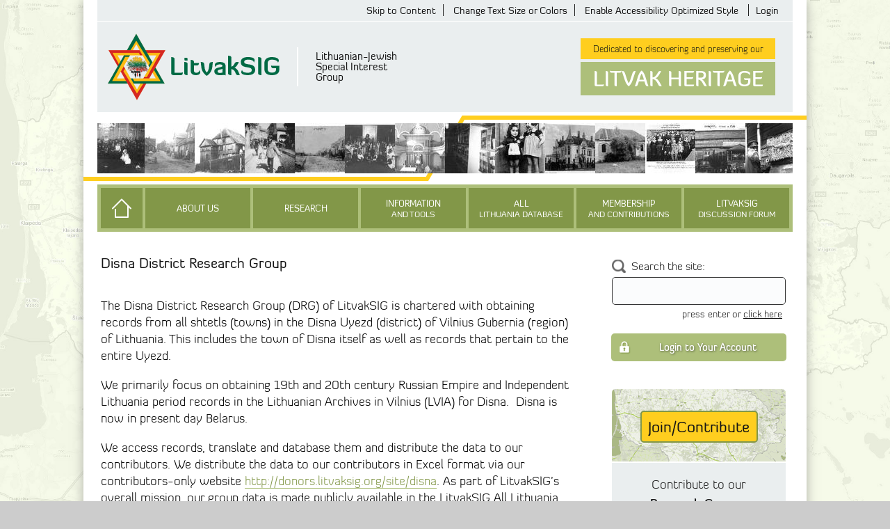

--- FILE ---
content_type: text/html;charset=UTF-8
request_url: https://www.litvaksig.org/research/district-research/disna-district-research-group/
body_size: 9494
content:
<!doctype html>
<html lang="en">
<head>
<meta charset="utf-8">
<title>LitvakSIG | Disna District Research Group</title>
<link rel="shortcut icon" href="https://www.litvaksig.org/favicon.ico" type="image/x-icon" />
<!-- meta -->
<meta name="robots" content="index, follow" />
<meta http-equiv="X-UA-Compatible" content="IE=edge,chrome=1" />
<meta name="viewport" content="width=device-width, initial-scale=1">
<meta name="description" content="" />
<!-- social -->
<meta property="og:site_name" content="LitvakSIG Lithuanian-Jewish Special Interest Group">
<meta property="og:type" content="website">
<meta property="og:locale" content="en_US">
<meta property="og:title" content="LitvakSIG | Disna District Research Group">
<meta property="og:url" content="https://www.litvaksig.org/research/district-research/disna-district-research-group">
<meta property="og:description" content="">

	<meta property="og:image" content="https://www.litvaksig.org/images/pages/social-cover.jpg">

<!-- Schema.org markup for Google+ -->
<meta itemprop="name" content="LitvakSIG | Disna District Research Group">
<meta itemprop="description" content="">

	<meta itemprop="image" content="https://www.litvaksig.org/images/pages/social-cover.jpg">

<!-- Twitter Card data -->
<meta name="twitter:card" content="summary">
<meta name="twitter:site" content="@LitvakSIG">
<meta name="twitter:title" content="LitvakSIG | Disna District Research Group">
<meta name="twitter:description" content="">
<meta name="twitter:url" content="https://www.litvaksig.org/research/district-research/disna-district-research-group">

	<meta name="twitter:image" content="https://www.litvaksig.org/images/pages/social-cover.jpg">

<!-- css -->
<link href="/css/lib/magnific-popup.css" rel="stylesheet" type="text/css">
<link href="/css/global_v1.css?v20240615" rel="stylesheet" type="text/css">
<link href="/css/page_global_v1.css?v20240718" rel="stylesheet" type="text/css">
<link href="/css/index_body_v1.css" rel="stylesheet" type="text/css"> 
	<link href="/css/colour-settings.css" rel="stylesheet" type="text/css">

<!-- scripts -->
<script src="/jscripts/lib/jquery-1.11.1.min.js"></script>
<script src="/jscripts/lib/jquery-ui-1.10.4.custom.min.js"></script>
<script src="/jscripts/lib/jquery.magnific-popup.min.js"></script>
<script src="/jscripts/lib/jquery.lazyload.min.js"></script>
<script src="/jscripts/global_v1.js?v20240615"></script>
<!-- data calls -->

</head>

<body>
<div id="container">
	
<div id="accessibilitybar">
	<a href="#main">Skip to Content</a>
    <a href="/customize-website-properties">Change Text Size or Colors</a>
    
    	<a id="accmode" href="/process/accessibility.cfm?mode=enable&returnurl=L3Jlc2VhcmNoL2Rpc3RyaWN0LXJlc2VhcmNoL2Rpc25hLWRpc3RyaWN0LXJlc2VhcmNoLWdyb3VwLw==">Enable Accessibility Optimized Style</a>
    
    	<a href="/login" class="login">Login</a>
    
</div>
<div id="search_wrap_mini">
	<input id="ltv_mini_search"/>
    <a class="search">Search</a>
    <div class="clearer"></div>
</div>

<div id="navigation_mini">
    <div class="top_header">
        <div class="label">LitvakSIG</div>
        <a class="close_menu"></a>
    </div>
    <div class="links_wrap">
        <a href="/">Home</a>
        
                <a href="/about-litvaksig" >About Us</a>
                
                    <span class="sub">
                        <a href="/about-litvaksig/leadership/">Our Leadership<span class="more"></span></a> 
                                    <span class="sub_sub">
                                        <a href="/about-litvaksig/leadership/litvaksig-board-positions">LitvakSIG Board Positions</a> <a href="/about-litvaksig/leadership/volunteer">Volunteer Opportunities</a> <a href="/about-litvaksig/leadership/thankyouvolunteers">Thank You, Volunteers!</a> 
                                    </span>
                                <a href="/about-litvaksig/our-activities/">Our Activities</a> <a href="/about-litvaksig/our-bylaws/">Our Bylaws</a> 
                    </span>
                    
                <a href="/research" >Research</a>
                
                    <span class="sub">
                        <a href="/research/district-research/">District/Gubernia Research<span class="more"></span></a> 
                                    <span class="sub_sub">
                                        <a href="/research/district-research/collective-data">Collective Data</a> <a href="/research/district-research/disna-district-research-group">Disna District Research Group</a> <a href="/research/district-research/kaunas-district-research-group">Kaunas District Research Group</a> <a href="/research/district-research/klaipeda-district-research-group">Klaipeda District Research Group</a> <a href="/research/district-research/lida-district-research-group">Lida District Research Group</a> <a href="/research/district-research/oshmiany-district-research-group">Oshmiany District Research Group</a> <a href="/research/district-research/panevezys-district-research-group">Panevezys District Research Group</a> <a href="/research/district-research/raseiniai-district-research-group">Raseiniai District Research Group</a> <a href="/research/district-research/siauliai-district-research-group">Siauliai District Research Group</a> <a href="/research/district-research/suwalki-gubernia-research-group">Suwalki Gubernia Research Group</a> <a href="/research/district-research/svencionys-district-research-group">Svencionys District Research Group</a> <a href="/research/district-research/telsiai-district-research-group">Telsiai District Research Group</a> <a href="/research/district-research/trakai-district-research-group">Trakai District Research Group</a> <a href="/research/district-research/ukmerge-district-research-group">Ukmerge District Research Group</a> <a href="/research/district-research/vilnius-district-research-group">Vilnius District Research Group</a> <a href="/research/district-research/zarasai-district-research-group">Zarasai District Research Group</a> 
                                    </span>
                                <a href="/research/power-up-your-litvaksig-research/">Power Up</a> <a href="/research/family-research/">Family Research</a> <a href="/research/special-projects/">Special Projects<span class="more"></span></a> 
                                    <span class="sub_sub">
                                        <a href="/research/special-projects/internal-passports">Internal Passports</a> <a href="/research/special-projects/vilnius-household-registers">Vilnius Household Registers Project</a> 
                                    </span>
                                <a href="/research/discussion-list/">LitvakSIG Discussion List</a> <a href="/research/maceva/">MACEVA</a> <a href="/research/jewishgen-id/">JewishGen ID</a> <a href="/research/research-and-translation-continuity-fund/">Research and Translation Continuity Fund<span class="more"></span></a> 
                                    <span class="sub_sub">
                                        <a href="/research/research-and-translation-continuity-fund/honor-roll">LitvakSIG Family Roll of Honor</a> 
                                    </span>
                                <a href="/research/grand-duchy-of-lithuania-gdl/">Grand Duchy of Lithuania GDL<span class="more"></span></a> 
                                    <span class="sub_sub">
                                        <a href="/research/grand-duchy-of-lithuania-gdl/gdl-following-the-paper-trail">GDL Following the Paper Trail</a> <a href="/research/grand-duchy-of-lithuania-gdl/gdl-transcriptions">GDL Transcriptions</a> 
                                    </span>
                                <a href="/research/map/">Shtetl Map & List</a> 
                    </span>
                    
                <a href="/information-and-tools" class="split">Information<span class="mini">and Tools</span></a>
                
                    <span class="sub">
                        <a href="/information-and-tools/discussion-forum/">LitvakSIG Discussion Forum<span class="more"></span></a> 
                                    <span class="sub_sub">
                                        <a href="/information-and-tools/discussion-forum/forum---frequently-asked-questions">Discussion Forum FAQs</a> <a href="/information-and-tools/discussion-forum/email-notifications">Notification Settings</a> <a href="/information-and-tools/discussion-forum/forum-guidelines">Discussion Forum Guidelines</a> <a href="/information-and-tools/discussion-forum/forum-search-features">Search Features</a> <a href="/information-and-tools/discussion-forum/forum-initially-navigate">Navigation</a> 
                                    </span>
                                <a href="/information-and-tools/about-our-records/">About our records<span class="more"></span></a> 
                                    <span class="sub_sub">
                                        <a href="/information-and-tools/about-our-records/types-of-records-in-the-ald">Types of Records in the ALD</a> 
                                    </span>
                                <a href="/information-and-tools/archives-and-repositories/">Archives & Repositories<span class="more"></span></a> 
                                    <span class="sub_sub">
                                        <a href="/information-and-tools/archives-and-repositories/lithuanian-state-historical-archives">Lithuanian State Historical Archives (LVIA)</a> <a href="/information-and-tools/archives-and-repositories/lithuanian-central-state-archives">Lithuanian Central State Archives (LCVA)</a> <a href="/information-and-tools/archives-and-repositories/kaunas-regional-state-archives">Kaunas Regional State Archives (KRA)</a> <a href="/information-and-tools/archives-and-repositories/lithuanian-special-archives">Lithuanian Special Archives (LYA)</a> <a href="/information-and-tools/archives-and-repositories/httpswwwlitvaksigorginformation-and-toolsarchives-and-repositories">Vilna Gaon State Jewish Museum (VGM)</a> <a href="/information-and-tools/archives-and-repositories/central-archives-history-of-jewish-people">Central Archives for the History of the Jewish People (CAJHP)</a> <a href="/information-and-tools/archives-and-repositories/yivo-institute-for-jewish-research">YIVO Institute for Jewish Research (YIVO)</a> <a href="/information-and-tools/archives-and-repositories/st-petersburg-archives">St. Petersburg Archives (RGIA)</a> <a href="/information-and-tools/archives-and-repositories/polish-state-archives">Polish State Archives (PSA)</a> <a href="/information-and-tools/archives-and-repositories/national-historical-archives-of-belarus-minsk">National Historical Archives of Belarus Minsk (NHABMinsk)</a> <a href="/information-and-tools/archives-and-repositories/nhabgrodno">National Historical Archives of Belarus Grodno (NHABGrodno)</a> <a href="/information-and-tools/archives-and-repositories/grodno-oblast-state-archive-gago">Grodno Oblast State Archive (GAGO)</a> <a href="/information-and-tools/archives-and-repositories/zonal-state-archive-in-molodechno">Zonal State Archive in Molodechno (ZGAM)</a> 
                                    </span>
                                <a href="/information-and-tools/faq/">Frequently Asked Questions</a> <a href="/information-and-tools/given-names-database/">Given Names Database</a> <a href="/information-and-tools/online-journal/">LitvakSIG Online Journal</a> <a href="/information-and-tools/image-library/">Image Library</a> <a href="/information-and-tools/books/">Books</a> <a href="/information-and-tools/internet-links/">Internet Links</a> <a href="/information-and-tools/audio-video/">Audio / Video</a> <a href="/information-and-tools/glossary/">Glossary</a> 
                    </span>
                    
                <a href="/all-lithuania-database" class="split">All<span class="mini">Lithuania Database</span></a>
                
                    <span class="sub">
                        <a href="/all-lithuania-database/about-ald/">About the ALD</a> <a href="/all-lithuania-database/search-ald/">ALD Search Form</a> <a href="/all-lithuania-database/fhl-film-navigation/">Finding your record in FHL films</a> 
                    </span>
                    
                <a href="/membership-and-contributions" class="split">Membership<span class="mini">and Contributions</span></a>
                
                    <span class="sub">
                        <a href="/membership-and-contributions/about/">About</a> <a href="/membership-and-contributions/join-and-contribute/">Contribute / Join Details</a> 
                    </span>
                    
                <a href="/discussion-forum" class="split">LitvakSIG<span class="mini">Discussion Forum</span></a>
                
                    <span class="sub">
                        <a href="/discussion-forum/forum---frequently-asked-questions/">Discussion Forum FAQs</a> <a href="/discussion-forum/email-notifications/">Notification Settings</a> <a href="/discussion-forum/forum-guidelines/">Discussion Forum Guidelines</a> <a href="/discussion-forum/forum-search-features/">Search Features</a> <a href="/discussion-forum/forum-initially-navigate/">Navigation</a> 
                    </span>
                    
        <div style="clear:both"></div>
    </div>
</div>
<div id="header">
	
    <div class="strap">
    	<a class="resp_control mini_menu"></a>
        <a class="resp_control mini_search"></a>
        <a id="logo" href="/">
            <img src="/images/litvaksig_logo.png" alt="LitvakSIG"/>
        </a>
        <div class="tagline">Lithuanian-Jewish Special Interest Group</div>
        
        <div class="statement" style="background:url(/images/gallery/Simnas-1924-Students-Blatt.jpg);background-size:0px">
            <div class="upper">Dedicated to discovering and preserving our</div>
            <div class="lower">Litvak Heritage</div>
        </div>
        <div class="clearer"></div>
    </div>
    <div class="gallery">
        <div class="left_half"></div>
        <div class="right_half"></div>
        <div class="clearer"></div>
        <div class="centerblock"></div>
        <div class="photos">
        	
                <div class="inner">
                    
                        <div class="img_wrap">
                            <img src="/images/gallery/mono/Simnas-1924-Students-Blatt.jpg" alt="Beit Sefer Ammi Simna (The People's School in Simnas), 1924"/>
                        </div>
                    
                        <div class="img_wrap">
                            <img src="/images/gallery/mono/Pasvitins-XXXX-Street-Blacher.jpg" alt=""/>
                        </div>
                    
                        <div class="img_wrap">
                            <img src="/images/gallery/mono/Shkudvil-1918c-Synagogue-Propp.jpg" alt="The old wooden shule, circa 1918 (later used as the cheder)"/>
                        </div>
                    
                        <div class="img_wrap">
                            <img src="/images/gallery/mono/Vilna-XXXX-Street-Wisniewski-3.jpg" alt="Street scene with water carrier from old postcard"/>
                        </div>
                    
                        <div class="img_wrap">
                            <img src="/images/gallery/mono/Ariogala-XXXX-Street-Lutz.jpg" alt=""/>
                        </div>
                    
                        <div class="img_wrap">
                            <img src="/images/gallery/mono/Kovno-1932-Students-Barchanovitz2.jpg" alt="Purim in the first grade class (Mechina Alef) at the Schwabe School, 1931/32"/>
                        </div>
                    
                        <div class="img_wrap">
                            <img src="/images/gallery/mono/Vilna-XXXX-Synagogue-Tobin.jpg" alt=""/>
                        </div>
                    
                        <div class="img_wrap">
                            <img src="/images/gallery/mono/Vilna-1997-Archives-Tobin.jpg" alt="Records in the Vilnius Archives, July 1997"/>
                        </div>
                    
                        <div class="img_wrap">
                            <img src="/images/gallery/mono/Kovno-1943-People-Lewin.jpg" alt="Shoshana (Berk) Sarid (left) and Henia (Wisgardisky) Lewin in the Kovno Ghetto in 1943"/>
                        </div>
                    
                        <div class="img_wrap">
                            <img src="/images/gallery/mono/Shavli-XXXX-School-Barenholtz.jpg" alt="This picture was given to Yael Barenholtz Barenholtz by her aunt, Bracha Goldberg-Mirvis from Krakes"/>
                        </div>
                    
                        <div class="img_wrap">
                            <img src="/images/gallery/mono/Keidan-1995-Synagogue-Cassel.jpg" alt="The abandoned shul"/>
                        </div>
                    
                        <div class="img_wrap">
                            <img src="/images/gallery/mono/Olkenik-1912-Students-Radowsky.jpg" alt="Cheder Olkenik, 1912"/>
                        </div>
                    
                        <div class="img_wrap">
                            <img src="/images/gallery/mono/Yurburg-1926-Synagogue-Alpert.jpg" alt="The wooden synagogue was built in 1790 and destroyed in 1941. This image is from a 1926 postcard."/>
                        </div>
                    
                        <div class="img_wrap">
                            <img src="/images/gallery/mono/Olkeniki-XXXX-Artifact-Breyer.jpg" alt="Artifact attributed to Napoleonic Campaign"/>
                        </div>
                    
                    <div class="clearer"></div>
                </div>
            
        </div>
    </div>
    <div class="navigation" aria-label="Main Navigation">
    	<div class="cont">
        	<a href="/" class="home" title="Go to the home page"></a>
			
                <a href="/about-litvaksig" >About Us</a>
                
                    <span class="sub">
                        <a href="/about-litvaksig/leadership/">Our Leadership<span class="more"></span></a> 
                                    <span class="sub_sub">
                                        <a href="/about-litvaksig/leadership/litvaksig-board-positions">LitvakSIG Board Positions</a> <a href="/about-litvaksig/leadership/volunteer">Volunteer Opportunities</a> <a href="/about-litvaksig/leadership/thankyouvolunteers">Thank You, Volunteers!</a> 
                                    </span>
                                <a href="/about-litvaksig/our-activities/">Our Activities</a> <a href="/about-litvaksig/our-bylaws/">Our Bylaws</a> 
                    </span>
                    
                <a href="/research" >Research</a>
                
                    <span class="sub">
                        <a href="/research/district-research/">District/Gubernia Research<span class="more"></span></a> 
                                    <span class="sub_sub">
                                        <a href="/research/district-research/collective-data">Collective Data</a> <a href="/research/district-research/disna-district-research-group">Disna District Research Group</a> <a href="/research/district-research/kaunas-district-research-group">Kaunas District Research Group</a> <a href="/research/district-research/klaipeda-district-research-group">Klaipeda District Research Group</a> <a href="/research/district-research/lida-district-research-group">Lida District Research Group</a> <a href="/research/district-research/oshmiany-district-research-group">Oshmiany District Research Group</a> <a href="/research/district-research/panevezys-district-research-group">Panevezys District Research Group</a> <a href="/research/district-research/raseiniai-district-research-group">Raseiniai District Research Group</a> <a href="/research/district-research/siauliai-district-research-group">Siauliai District Research Group</a> <a href="/research/district-research/suwalki-gubernia-research-group">Suwalki Gubernia Research Group</a> <a href="/research/district-research/svencionys-district-research-group">Svencionys District Research Group</a> <a href="/research/district-research/telsiai-district-research-group">Telsiai District Research Group</a> <a href="/research/district-research/trakai-district-research-group">Trakai District Research Group</a> <a href="/research/district-research/ukmerge-district-research-group">Ukmerge District Research Group</a> <a href="/research/district-research/vilnius-district-research-group">Vilnius District Research Group</a> <a href="/research/district-research/zarasai-district-research-group">Zarasai District Research Group</a> 
                                    </span>
                                <a href="/research/power-up-your-litvaksig-research/">Power Up</a> <a href="/research/family-research/">Family Research</a> <a href="/research/special-projects/">Special Projects<span class="more"></span></a> 
                                    <span class="sub_sub">
                                        <a href="/research/special-projects/internal-passports">Internal Passports</a> <a href="/research/special-projects/vilnius-household-registers">Vilnius Household Registers Project</a> 
                                    </span>
                                <a href="/research/discussion-list/">LitvakSIG Discussion List</a> <a href="/research/maceva/">MACEVA</a> <a href="/research/jewishgen-id/">JewishGen ID</a> <a href="/research/research-and-translation-continuity-fund/">Research and Translation Continuity Fund<span class="more"></span></a> 
                                    <span class="sub_sub">
                                        <a href="/research/research-and-translation-continuity-fund/honor-roll">LitvakSIG Family Roll of Honor</a> 
                                    </span>
                                <a href="/research/grand-duchy-of-lithuania-gdl/">Grand Duchy of Lithuania GDL<span class="more"></span></a> 
                                    <span class="sub_sub">
                                        <a href="/research/grand-duchy-of-lithuania-gdl/gdl-following-the-paper-trail">GDL Following the Paper Trail</a> <a href="/research/grand-duchy-of-lithuania-gdl/gdl-transcriptions">GDL Transcriptions</a> 
                                    </span>
                                <a href="/research/map/">Shtetl Map & List</a> 
                    </span>
                    
                <a href="/information-and-tools" class="split">Information<span class="mini">and Tools</span></a>
                
                    <span class="sub">
                        <a href="/information-and-tools/discussion-forum/">LitvakSIG Discussion Forum<span class="more"></span></a> 
                                    <span class="sub_sub">
                                        <a href="/information-and-tools/discussion-forum/forum---frequently-asked-questions">Discussion Forum FAQs</a> <a href="/information-and-tools/discussion-forum/email-notifications">Notification Settings</a> <a href="/information-and-tools/discussion-forum/forum-guidelines">Discussion Forum Guidelines</a> <a href="/information-and-tools/discussion-forum/forum-search-features">Search Features</a> <a href="/information-and-tools/discussion-forum/forum-initially-navigate">Navigation</a> 
                                    </span>
                                <a href="/information-and-tools/about-our-records/">About our records<span class="more"></span></a> 
                                    <span class="sub_sub">
                                        <a href="/information-and-tools/about-our-records/types-of-records-in-the-ald">Types of Records in the ALD</a> 
                                    </span>
                                <a href="/information-and-tools/archives-and-repositories/">Archives & Repositories<span class="more"></span></a> 
                                    <span class="sub_sub">
                                        <a href="/information-and-tools/archives-and-repositories/lithuanian-state-historical-archives">Lithuanian State Historical Archives (LVIA)</a> <a href="/information-and-tools/archives-and-repositories/lithuanian-central-state-archives">Lithuanian Central State Archives (LCVA)</a> <a href="/information-and-tools/archives-and-repositories/kaunas-regional-state-archives">Kaunas Regional State Archives (KRA)</a> <a href="/information-and-tools/archives-and-repositories/lithuanian-special-archives">Lithuanian Special Archives (LYA)</a> <a href="/information-and-tools/archives-and-repositories/httpswwwlitvaksigorginformation-and-toolsarchives-and-repositories">Vilna Gaon State Jewish Museum (VGM)</a> <a href="/information-and-tools/archives-and-repositories/central-archives-history-of-jewish-people">Central Archives for the History of the Jewish People (CAJHP)</a> <a href="/information-and-tools/archives-and-repositories/yivo-institute-for-jewish-research">YIVO Institute for Jewish Research (YIVO)</a> <a href="/information-and-tools/archives-and-repositories/st-petersburg-archives">St. Petersburg Archives (RGIA)</a> <a href="/information-and-tools/archives-and-repositories/polish-state-archives">Polish State Archives (PSA)</a> <a href="/information-and-tools/archives-and-repositories/national-historical-archives-of-belarus-minsk">National Historical Archives of Belarus Minsk (NHABMinsk)</a> <a href="/information-and-tools/archives-and-repositories/nhabgrodno">National Historical Archives of Belarus Grodno (NHABGrodno)</a> <a href="/information-and-tools/archives-and-repositories/grodno-oblast-state-archive-gago">Grodno Oblast State Archive (GAGO)</a> <a href="/information-and-tools/archives-and-repositories/zonal-state-archive-in-molodechno">Zonal State Archive in Molodechno (ZGAM)</a> 
                                    </span>
                                <a href="/information-and-tools/faq/">Frequently Asked Questions</a> <a href="/information-and-tools/given-names-database/">Given Names Database</a> <a href="/information-and-tools/online-journal/">LitvakSIG Online Journal</a> <a href="/information-and-tools/image-library/">Image Library</a> <a href="/information-and-tools/books/">Books</a> <a href="/information-and-tools/internet-links/">Internet Links</a> <a href="/information-and-tools/audio-video/">Audio / Video</a> <a href="/information-and-tools/glossary/">Glossary</a> 
                    </span>
                    
                <a href="/all-lithuania-database" class="split">All<span class="mini">Lithuania Database</span></a>
                
                    <span class="sub">
                        <a href="/all-lithuania-database/about-ald/">About the ALD</a> <a href="/all-lithuania-database/search-ald/">ALD Search Form</a> <a href="/all-lithuania-database/fhl-film-navigation/">Finding your record in FHL films</a> 
                    </span>
                    
                <a href="/membership-and-contributions" class="split">Membership<span class="mini">and Contributions</span></a>
                
                    <span class="sub">
                        <a href="/membership-and-contributions/about/">About</a> <a href="/membership-and-contributions/join-and-contribute/">Contribute / Join Details</a> 
                    </span>
                    
                <a href="/discussion-forum" class="split">LitvakSIG<span class="mini">Discussion Forum</span></a>
                
                    <span class="sub">
                        <a href="/discussion-forum/forum---frequently-asked-questions/">Discussion Forum FAQs</a> <a href="/discussion-forum/email-notifications/">Notification Settings</a> <a href="/discussion-forum/forum-guidelines/">Discussion Forum Guidelines</a> <a href="/discussion-forum/forum-search-features/">Search Features</a> <a href="/discussion-forum/forum-initially-navigate/">Navigation</a> 
                    </span>
                    
        	<div class="extension">
            	<div class="sub_nav"></div>
                <div class="sub_ext">
                	<div class="cont">Please make your selection on the left</div>
                </div>
                <div class="clearer"></div>
            </div>
        </div>
    </div>
</div>
    <div id="body">
    	<div class="sidebar">
    <div class="search_wrap">
        <label class="label" for="ltv_search">Search the site:</label>
        <input id="ltv_search"/>
        <div class="info">press enter or <a class="proceed">click here</a></div>
    </div>
    
        <div class="loginwrap">
            <a class="trans_background" href="/login/">Login to Your Account</a>
            
            <div class="clearer"></div>
        </div>
    
    <div class="contribute_wrap">
        <div class="head">
            <a class="contribute" href="/membership-and-contributions/join-and-contribute/">Join/Contribute</a>
        </div>
        <div class="about">Contribute to our <a href="/research/">Research Groups</a>, <a href="/membership-and-contribution/special-projects/">Special Projects</a> or <a href="/membership-and-contributions/join-and-contribute/">Pay Dues</a></div>
    </div>
    <div class="participate_wrap">
    	<div class="about">
        	<div class="msg">Participate in LitvakSIG's <span class="highlight">Discussion Forum</span></div>
            <a href="/information-and-tools/discussion-forum" class="more">Find Out More</a>
        </div>
    </div>
    <div class="participate_wrap">
        <div class="about">
        	<div class="upper"><strong>Participate in LitvakSIG's</strong> <span class="highlight">Vilnius Household Registers</span></div>
            <a href="/research/special-projects/vilnius-household-registers" class="more">Find Out More</a>
        </div>
    </div>
    <div class="participate_wrap">
    	<div class="head">
        	<div class="upper"><strong>Participate in LitvakSIG's</strong></div>
            <div class="lower">Research and Translation Continuity Fund</div>
            <a href="/research/research-and-translation-continuity-fund/honor-roll" class="more">View Honor Roll</a>
        </div>
        
    </div>
    
</div>
    	<div class="main " id="main" role="main" tabindex="-1">
        	
                <h1 class="title">Disna District Research Group</h1>
                <div class="edited_content">
                    <p>The Disna District Research Group (DRG) of LitvakSIG is chartered with obtaining records from all shtetls (towns) in the Disna Uyezd (district) of Vilnius Gubernia (region) of Lithuania. This includes the town of Disna itself as well as records that pertain to the entire Uyezd.</p>
<p>We primarily focus on obtaining 19th and 20th century Russian Empire and Independent Lithuania period records in the Lithuanian Archives in Vilnius (LVIA) for Disna.&nbsp; Disna is now in present day Belarus.</p>
<p>We access records, translate and database them and distribute the data to our contributors. We distribute the data to our contributors in Excel format via our contributors-only website <a href="http://donors.litvaksig.org/site/disna" target="_blank">http://donors.litvaksig.org/site/disna</a>. As part of LitvakSIG&rsquo;s overall mission, our group data is made publicly available in the LitvakSIG All Lithuania Database (ALD)&nbsp;18 months&nbsp;from when members first&nbsp;receive access but only via the web interface and not in Excel format.</p>
<p>Since the Disna DRG was established, we have spent over $14,600 on acquiring and distributing data from records for Disna Uyezd and the shtetls in Disna Uyezd &ndash; that&rsquo;s over 28,000 individual record lines of people! Our project is ongoing and progress is based on our available funds and the availability of records.</p>
<p>Our contributors are people who are researching ancestors from any shtetl in Disna Uyezd who have joined together to make the most of our shared resources. Since many of our ancestors lived in one place but worked, were officially registered, owned property or assets, or had relatives in another place nearby, it is only by researching on the broader geographic scale of the uyezd that one can be sure where a family was really "from" and that one has searched thoroughly.</p>
<p>Main shtetls in Disna Uyezd are:</p>
<p>Bildziugi, Disna, Druya, Germanovici, Glubokoye, Golubicy, Kozyany, Leonpol, Luzhek,&nbsp; Plisa, Postovy and Sharkovshina.</p>
<p>We hope you will consider becoming a qualifying contributor at the $100 level or more to the Disna District Research Group. A $100 contribution provides early access for a 5 year cycle, based on calendar years. Instructions on how to contribute may be found <a href="/membership-and-contributions/join-and-contribute">here</a>. The Disna District Research Group is coordinated by <a href="mailto:salinger@kfar-ruppin.org.il">Ralph Salinger.</a></p>
                    <div class="clearer"></div>
                </div>
            
            <div class="clearer"></div>
            <div class="scroll-up">
                <div class="left_triangle"></div>
                <div class="right_triangle"></div>
                <div class="right_bottom_triangle"></div>
            </div>
        </div>
        <div class="clearer"></div>
    </div>
    <div id="footer">
    <div class="navigation">
    	<a href="/">Home</a>
        <a href="/about-litvaksig/">About Us</a>
        <a href="/research/">Research</a>
        <a href="/information-and-tools/">Information and Tools</a>
        <a href="/all-lithuania-database/">All Lithuania Database</a>
        <a href="/membership-and-contributions/">Membership and contributions</a>
        <a href="/faq">Frequently Asked Questions</a>
        <a href="/terms-and-conditions">Terms and Conditions</a>
        <a href="/user-sitemap">Sitemap</a>
        <a href="/discussion-forum">Discussion Forum</a>
        
    </div>
    <div class="owner">LitvakSIG</div>
    <div class="contact">
        <div class="title">Would you like to get in touch?</div>
        <div class="links">Visit <a href="/about-litvaksig/leadership/">Our Leadership</a> and <a href="/membership-and-contributions/volunteer/">Volunteer Opportunities</a> pages</div>
        <a class="fb" title="Visit us on FaceBook" href="https://www.facebook.com/Litvak-SIG-412443229132811" target="_blank"> Visit us on Facebook</a>
    </div>
    <div class="clearer"></div>
    <div class="legal">
        <div class="copyright">Copyright &copy; LitvakSIG, Inc. 1998 - 2025</div>
    </div>
    <div class="creator">
    	<div class="counter">
        	
            <span class="dimmed">Website visits so far:</span> 10,635,571
        </div>
        Website designed and developed by <a href="http://www.kartogram.co.uk" target="_blank">kartogram</a> and <a href="http://inclout.com" target="_blank">Intelligent Clout</a>
    </div>
</div>
</div>
</body>
</html>

--- FILE ---
content_type: text/css
request_url: https://www.litvaksig.org/css/global_v1.css?v20240615
body_size: 7060
content:
@charset "utf-8";
@font-face {
    font-family: 'diavlobook';
    src: url('/fonts/DiavloBook-Book_gdi.eot');
	src: url('/fonts/DiavloBook-Book_gdi.eot?#iefix') format('embedded-opentype'),
		url('/fonts/DiavloBook-Book_gdi.woff') format('woff'),
		url('/fonts/DiavloBook-Book_gdi.ttf') format('truetype'),
		url('/fonts/DiavloBook-Book_gdi.otf') format('opentype'),
		url('/fonts/DiavloBook-Book_gdi.svg#DiavloBook-Regular') format('svg');
    font-weight: normal;
    font-style: normal;
}
@font-face {
    font-family: 'diavlolight';
    src: url('/fonts/DiavloLight-Light_gdi.eot');
	src: url('/fonts/DiavloLight-Light_gdi.eot?#iefix') format('embedded-opentype'),
		url('/fonts/DiavloLight-Light_gdi.woff') format('woff'),
		url('/fonts/DiavloLight-Light_gdi.ttf') format('truetype'),
		url('/fonts/DiavloLight-Light_gdi.otf') format('opentype'),
		url('/fonts/DiavloLight-Light_gdi.svg#DiavloLight-Regular') format('svg');
    font-weight: normal;
    font-style: normal;
}
@font-face {
    font-family: 'diavlomedium';
    src: url('/fonts/DiavloMedium-Regular_gdi.eot');
	src: url('/fonts/DiavloMedium-Regular_gdi.eot?#iefix') format('embedded-opentype'),
		url('/fonts/DiavloMedium-Regular_gdi.woff') format('woff'),
		url('/fonts/DiavloMedium-Regular_gdi.ttf') format('truetype'),
		url('/fonts/DiavloMedium-Regular_gdi.otf') format('opentype'),
		url('/fonts/DiavloMedium-Regular_gdi.svg#DiavloMedium-Regular') format('svg');
    font-weight: normal;
    font-style: normal;
}
@font-face {
    font-family: 'redressedregular';
    src: url('/fonts/Redressed-webfont.eot');
    src: url('/fonts/Redressed-webfont.eot?#iefix') format('embedded-opentype'),
         url('/fonts/Redressed-webfont.woff') format('woff'),
         url('/fonts/Redressed-webfont.ttf') format('truetype'),
         url('/fonts/Redressed-webfont.svg#redressedregular') format('svg');
    font-weight: normal;
    font-style: normal;
}
::selection {
  background: var(--selection-color);
  color:#4c4c4c;
}
::-moz-selection {
  background: var(--selection-color);
  color:#4c4c4c;
}
html, body{
	margin: 0px;
	padding: 0px;
	font-family: diavlolight;
	font-size: 18px;
	line-height:24px;
	min-width:1040px;
	min-height:700px;
	color:#151515;
}
html {
	background-color:#ccc; /*the footer color*/
	text-rendering: optimizeLegibility !important;
    -webkit-font-smoothing: antialiased !important;
}
body {
	background:#ccc url(/images/bg.jpg) no-repeat center top fixed; 
	-webkit-background-size: cover;
	-moz-background-size: cover;
	-o-background-size: cover;
	background-size: cover;
}
a{
	text-decoration:none;
	color:inherit;	
	-webkit-transition: color 0.2s linear; 
    -moz-transition: color 0.2s linear;
    -ms-transition: color 0.2s linear; 
    -o-transition: color 0.2s linear;
    transition: color 0.2s linear;	
}
a:hover{
	color:var(--main-color);	
}
h1 {
	font-weight:normal;
	font-size:20px;
	color:#151515;
	font-family:diavlobook;
}
h2 {
	font-weight:normal;
	font-size:20px;
	color:#151515;
	font-family:diavlobook;
	border-bottom:2px solid #151515;
	display:inline-block;
}
h3 {
	font-weight:normal;
	font-size:18px;
	color:#151515;
	font-family:diavlobook;
}
strong {
	font-family:diavlobook;
	font-weight:normal;	
}
ul{
	
}
ul li{
	list-style-type: none;	
	position:relative;
	margin-bottom:15px;	
}
ul li:before{
	content:'';
	position:absolute;
	height:12px;
	width:12px;
	border-radius:5px;
	background:var(--main-color);
	top:6px;
	left:-20px;	
}
ul li ul li:before{
	background:var(--main-color-medium);
}
.align_right{
	text-align:right !important;	
}
.align_left{
	text-align:left !important;	
}
.align_center{
	text-align:center;	
}
.margin_left_0{
	margin-left:0px !important;	
}
.margin_left_20{
	margin-left:20px !important;	
}
.margin_left_40{
	margin-left:40px !important;	
}
.margin_top_20{
	margin-top:20px !important;	
}
.margin_top_40{
	margin-top:40px !important;	
}
.margin_top_80{
	margin-top:80px;	
}
.margin_left_80{
	margin-left:80px;	
}
.margin_bottom_0{
	margin-bottom:0 !important;	
}
.margin_bottom_20{
	margin-bottom:20px !important;	
}
.margin_bottom_30{
	margin-bottom:30px !important;	
}
.padding_bottom_0{
	padding-bottom:0px !important;	
}
.no_margin{
	margin-right:0px !important;	
}
.clearer{
	clear:both;	
}
.incorrect{
	background-color: #fcd8d8 !important;		
	border-color:#eb5858 !important;
}
.trans_color{
	-webkit-transition: color 0.2s linear; 
    -moz-transition: color 0.2s linear;
    -ms-transition: color 0.2s linear; 
    -o-transition: color 0.2s linear;
    transition: color 0.2s linear;	
}
.trans_opacity{
	-webkit-transition: opacity 0.2s linear; 
    -moz-transition: opacity 0.2s linear;
    -ms-transition: opacity 0.2s linear; 
    -o-transition: opacity 0.2s linear;
    transition: opacity 0.2s linear;	
}
.trans_background{
	-webkit-transition: background-color 0.2s linear; 
    -moz-transition: background-color 0.2s linear;
    -ms-transition: background-color 0.2s linear; 
    -o-transition: background-color 0.2s linear;
    transition: background-color 0.2s linear;
}
.trans_bs{
	-webkit-transition: box-shadow 0.2s linear; 
    -moz-transition: box-shadow 0.2s linear;
    -ms-transition: box-shadow 0.2s linear; 
    -o-transition: box-shadow 0.2s linear;
    transition: box-shadow 0.2s linear;
}
.trans_border{
	-webkit-transition: border 0.2s linear; 
    -moz-transition: border 0.2s linear;
    -ms-transition: border 0.2s linear; 
    -o-transition: border 0.2s linear;
    transition: border 0.2s linear;	
}
.trans_all{
	 -webkit-transition: all 0.2s linear; 
    -moz-transition: all 0.2s linear;
    -ms-transition: all 0.2s linear; 
    -o-transition: all 0.2s linear;
    transition: all 0.2s linear;	
}
#main:focus{
	outline: 0px transparent !important;
}
#container{
	width:1040px;
	min-height:800px;
	background:white;
	position:relative;
	margin:auto;
	-webkit-box-shadow: 0px 0px 15px 0px rgba(102, 102, 102, 0.5);
	-moz-box-shadow:    0px 0px 15px 0px rgba(102, 102, 102, 0.5);
	box-shadow:         0px 0px 15px 0px rgba(102, 102, 102, 0.5);
}
#container .main img{
	border:5px solid var(--main-color);
}
#container .main img[style*="float: left"],
#container .main img[style*="float:left"]{
	margin:10px 15px 0px 0px;
}
#container .main img[style*="float: right"],
#container .main img[style*="float:right"]{
	margin:10px 0px 0px 10px;
}
#container .main iframe{
	border:5px solid var(--main-color);	
}
#container .error_msg,
#blanket-wrap .error_msg{
	min-height: 20px;
	line-height: 20px;
	padding:10px 0px 10px 45px;
	margin:20px auto;
	position:relative;
	font-size:14px;
	border:2px solid white;
	border-radius:5px;
	background:var(--warning-color);
	padding-right:20px;
}
#container .error_msg:before,
#blanket-wrap .error_msg:before {
	content: '';
	position: absolute;
	top:0px;
	left:0px;
	width: 40px;
	height: 40px;
	background:url(/images/ico_msg.png) no-repeat 0px -40px;
	border-radius:40px;
}
#container .scc_msg,
#blanket-wrap .scc_msg{
	min-height: 20px;
	line-height: 20px;
	padding:10px 0px 10px 45px;
	margin:20px auto;
	display:table;	
	position:relative;
	font-size:14px;
	max-width:570px;
	border-radius:5px;
	background:var(--main-color);
	color:white;
	padding-right:20px;
}
#container .scc_msg:before,
#blanket-wrap .scc_msg:before{
	content: '';
	position: absolute;
	top:0px;
	left:0px;
	width: 40px;
	height: 40px;
	background:url(/images/ico_msg.png) no-repeat 0px 0px;
	border-radius:40px;
}
#container .error_info{
	font-size:16px;
	text-align:center;	
}
#container .error_info .highlight{
	color: #CE0000;
}
#container .informer{
	min-height: 20px;
	line-height: 20px;
	padding:10px 0px 10px 45px;
	margin:20px auto;
	position:relative;
	font-style:italic;
	font-size:14px;
	background:var(--light-bg);
	border-radius:5px;
}
#container .informer.secondary{
	background:var(--sub-color);
}
#container .informer.success{
	background:var(--main-color-light);
}
#container .informer a{
	color:#5d58ba;
	text-decoration:none;	
}
#container .informer a:hover{
	text-decoration:underline;	
}
#container .informer:before{
	content: '';
	position: absolute;
	top:0px;
	left:0px;
	width: 40px;
	height: 40px;
	background: url(/images/ico_msg.png) no-repeat 0px -80px;	
}
#container input::-webkit-input-placeholder,
#container textarea::-webkit-input-placeholder {
   color: #999;
   font-size:15px;
}
#container input:-moz-placeholder,
#container textarea:-moz-placeholder { /* Firefox 18- */
   color: #999; 
   font-size:15px; 
}
#container input::-moz-placeholder,
#container textarea::-moz-placeholder {  /* Firefox 19+ */
   color: #999;
   font-size:15px;  
}
#container input:-ms-input-placeholder,
#container textarea:-ms-input-placeholder {  
   color: #999;
   font-size:15px;  
}
#container input{
	height:38px;
	line-height:38px;
	padding:0px 10px;
	border-radius:5px;
	border:1px solid #343434;
	background:#fbfcfd;
	width:268px;	
	margin-bottom:15px;
	font-family:diavlolight;
	font-size:15px;
}
#container textarea{
	height:auto;
	min-height:50px;
	line-height:20px;
	padding:5px 10px;
	border-radius:5px;
	border:1px solid #bbb;
	background:#fbfbfb;
	width:268px;	
	margin-bottom:15px;
	font-family:diavlolight;
	font-size:15px;
	overflow:auto;
}
#container select{
	height:38px;
	line-height:38px;
	padding:0px 0px 0px 10px;
	border-radius:5px;
	border:1px solid #bbb;
	background:#fbfbfb;
	width:288px;	
	margin-bottom:15px;
	font-family:diavlolight;
	font-size:15px;
}
#container select option.neutral{
	color:var(--light-bg);
}
#container input.long_input,
#container textarea.long_input{
	width:680px;	
}
#container select.long_input{
	width:700px;	
}
#container a.submit,
#blanket-wrap a.submit{
	height:50px;
	width:180px;
	border-radius:5px;
	line-height:50px;
	background:var(--sub-color);
	text-align:center;
	font-size:18px;
	font-family:diavlobook;
	display:block;
	margin:20px auto;
	cursor:pointer;
	border-bottom:2px solid var(--main-color);
	-webkit-transition: background-color 0.2s linear; 
    -moz-transition: background-color 0.2s linear;
    -ms-transition: background-color 0.2s linear; 
    -o-transition: background-color 0.2s linear;
    transition: background-color 0.2s linear;
}
#container a.submit:hover,
#blanket-wrap a.submit:hover{
	background:var(--dark-bg);	
	color:white;
	border-color:#ccc;
}
/* ******************************************PAGINATION*************************************************  */
#body .pagination {
	clear: both;	
	text-align:center;
	padding:5px;
	height:30px;
	margin-top:30px;
	font-size:12px;
	padding-bottom: 80px;
	font-family:diavlomedium;
	position:relative;
}
#body .pagination a {
    border: 1px solid white;
    color: #333;
    height: 25px;
	min-width:25px;
	line-height:27px;;
    text-decoration: none;
	display:inline-block;
	text-transform:uppercase;
	vertical-align:middle;
	border-radius:5px;
	font-family:diavlolight;
}
#body .pagination a:hover, .pagination a:active {
    background:var(--main-color-medium);
	border-radius:5px;
	vertical-align:middle;
}
#body .pagination a:hover{
	background-color:var(--light-bg);	
}
#body .pagination a.all{
	background-color: var(--main-color);
    border: 1px solid var(--main-color);
    color: #ffffff;
	padding:0px 10px;
    height: 34px;
	min-width:34px;
	line-height:34px;
    text-decoration: none;
	display:inline-block;
	border-radius:5px;
	vertical-align:middle;
	margin-left:30px;
	position:absolute;
	top:5px;
	right:0px;
}
#body .pagination a.all:hover{
	background:var(--main-color-medium);	
}
#body .pagination span.current{
    background-color: var(--main-color);
    border: 1px solid var(--main-color);
    color: #ffffff;
    height: 34px;
	min-width:34px;
	line-height:34px;
    text-decoration: none;
	display:inline-block;
	border-radius:5px;
	vertical-align:middle;
}
#body .pagination span.disabled {
    color: #DDDDDD;
	display:inline-block;
	height: 25px;
	line-height:25px;
	text-transform:uppercase;
	border-radius:5px;
	vertical-align:middle;
}
#body .pagination .control{
	height:25px;
	width:25px;
	display:inline-block;
	background:white url(/admin/images/nav_icons.png) no-repeat 0px 0px;
}
#body .pagination .control.next{
	background-position:0px -25px;	
}
#body .pagination .control.previous{
	background-position:0px 0px;	
}
#body .pagination .control.next.disabled{
	background-position:0px -75px;	
}
#body .pagination .control.previous.disabled{
	background-position:0px -50px;	
}
#body .pagination .control:hover{
	background-color:var(--light-bg);
	background-image:url(/admin/images/nav_icons.png);	
}
/* ******************************************CONFIRMATION BLANKET*************************************************  */
#blanket-wrap{
	width:100%;
	min-width:1200px;
	min-height: 100%;
	height: 100%;
	position:fixed;
	top:0px;
	left:0px;	
	font-family:diavlolight;
	z-index:999;
}
#blanket-wrap .cover{
	width:100%;
	min-width:1200px;
	min-height: inherit;
	height: auto !important;
	height: inherit;
	background:black;
	opacity:0.5;	
}
#blanket-wrap .action-wrap{
	min-width:400px;
	width:400px;
	position:absolute;
	top:50%;
	margin-top:-100px;
	left:50%;
	margin-left:-200px;
	min-height:200px;
	background:#f6f6f6;
	color:white;
	display:none;
	box-shadow:0px 0px 10px #555;
	color:#333;
}
#blanket-wrap .action-wrap.action_cat{
	margin-top:-250px;	
	width:600px;
	margin-left:-300px;
}
#blanket-wrap .action-wrap .close{
	height:20px;
	line-height:20px;
	background:var(--main-color-medium);
	color:white;
	font-size:12px;
	position:absolute;
	top:-20px;
	right:20px;	
	padding:0px 10px;
	cursor:pointer;
	border-radius:5px 5px 0px 0px;
}
#blanket-wrap .action-wrap .close:hover{
	background:#999;	
}
#blanket-wrap .action-wrap > .header{
	height:30px;
	line-height:30px;
	background:var(--main-color);	
	padding:0px 10px;
	color:white;
	font-family:diavlobook;
}
#blanket-wrap .action-wrap .container{
	width:96%;
	min-height:160px;
	margin:auto;
	position:relative;
	padding:2%;
	text-align:center;
}
#blanket-wrap .action-wrap .container .highlight{
	color:var(--main-color-medium);
	display:block;
	padding:10px;
	font-family:diavlolight;
	margin-top:15px;
	text-shadow:1px 1px 1px white;
	word-break:break-word;
}
#blanket-wrap .action-wrap .container .info{
	font-size:14px;	
}
#blanket-wrap .action-wrap .container .selector-wrap{
	height:34px;
	width:260px;
	margin:auto;
	margin-top:20px;
}
#blanket-wrap .action-wrap .container .selector-wrap a{
	height: 30px;
	line-height: 30px;
	width: 100px;
	display: block;
	text-align: center;
	text-transform: uppercase;
	font-size: 14px;
	cursor: pointer;
	text-decoration:none;
	color:white;
}
#blanket-wrap .action-wrap .container .selector-wrap .proceed{
	float: left;
	background-color: var(--main-color);
}
#blanket-wrap .action-wrap .container .selector-wrap .cancel{
	background-color:#d8d8d8;
	float:right;
}
#blanket-wrap .action-wrap .container .selector-wrap a:hover{
	background-color:#343434;	
}
#blanket-wrap .action-wrap .container input{
	height:38px;
	line-height:38px;
	padding:0px 2%;
	border-radius:5px;
	border:1px solid #343434;
	background:#fbfcfd;
	width:96%;	
	font-family:diavlolight;
	font-size:15px;	
}
#blanket-wrap .action-wrap .container ._left{
	width:50%;
	float:left;	
	padding:20px 0px;
}
#blanket-wrap .action-wrap .container ._left input{
	height:38px;
	line-height:38px;
	padding:0px 10px;
	border-radius:5px;
	border:1px solid #343434;
	background:#fbfcfd;
	width:80%;	
	font-family:diavlolight;
	font-size:15px;	
}
#blanket-wrap .action-wrap .container ._right{
	width:47%;
	float:right;	
	border-left:1px solid white;
	min-height:200px;
	padding-left:2%;
	height:250px;
}
#blanket-wrap .action-wrap .container ._right .scrollable{
	height:inherit;	
}
#blanket-wrap .action-wrap .container ._right ._entry{
	height:30px;
	line-height:30px;
	display:block;
	padding-right:60px;
	background:#999;
	color:white;
	border-radius:3px;
	margin-bottom:5px;
	padding-left:5px;
	overflow:hidden;
	text-overflow: ellipsis; 
	white-space: nowrap;
	text-align:left;	
	position:relative;
}
#blanket-wrap .action-wrap .container ._right ._entry.hidden{
	display:none;	
}
#blanket-wrap .action-wrap .container ._right ._entry a.edit{
	height:20px;
	width:20px;
	position:absolute;
	right:30px;
	top:5px;
	background:url(/admin/images/_edit_icons.png) no-repeat 0px 0px;
	background-size:20px 40px;
	cursor:pointer;
}
#blanket-wrap .action-wrap .container ._right ._entry a.remove{
	height:20px;
	width:20px;
	position:absolute;
	right:5px;
	top:5px;
	background:url(/admin/images/_edit_icons.png) no-repeat 0px -20px;
	background-size:20px 40px;
	cursor:pointer;
}
#blanket-wrap .action-wrap .container ._right ._entry a:hover{
	opacity:0.6;	
}
/********************************************************************TINYMCE CONTENT STYLE***************************************/
.edited_content{
	font-size:18px;
	line-height:24px;	
	padding:5px;
	color:var(--font-color);
}
.edited_content h1 {
	font-weight:normal;
	font-size:20px;
	color:#151515;
	font-family:diavlobook;
}
.edited_content h2 {
	font-weight:normal;
	font-size:18px;
	color:#151515;
	font-family:diavlobook;
	border-bottom:2px solid #151515;
	display:inline-block;
}
.edited_content h3 {
	font-weight:normal;
	font-size:18px;
	color:#151515;
	font-family:diavlobook;
}
.edited_content strong {
	font-family:diavlobook;
	font-weight:normal;	
}
.edited_content ul{
	
}
.edited_content ul li{
	list-style-type: none;	
	position:relative;
	margin-bottom:15px;	
}
.edited_content ul li:before{
	content:'';
	position:absolute;
	height:12px;
	width:12px;
	border-radius:5px;
	background:var(--main-color);
	top:6px;
	left:-20px;	
}
.edited_content ul li ul li:before{
	background:var(--main-color-medium);
}
.edited_content table{
	border: 1px solid #ccc;
	border-collapse: collapse;
	background:#eaeeef;
	font-size:16px;
	width:100% !important;
}
.edited_content table th{
	background-color: var(--main-color);
	color:white;
	font-family:diavlobook;
	font-weight:normal;
	border:2px solid white;
}
.edited_content table tr{
	
}
.edited_content table tr td{
	border:2px solid white;
	padding:5px;
}
.edited_content table.light_table{
	max-width:680px !important;
	background:white !important;
	word-break:break-all;
	font-size:14px !important;
}
.edited_content table.light_table tr:nth-child(even) {
	background:var(--light-bg) !important;
}
.edited_content img{
	border:5px solid var(--main-color);
	max-width:98%;
	height:auto;
}
.edited_content img[style*="float: left"],
.edited_content img[style*="float:left"]{
	margin:10px 15px 0px 0px;
}
.edited_content img[style*="float: right"],
.edited_content img[style*="float:right"]{
	margin:10px 0px 0px 10px;
}
.edited_content iframe{
	border:5px solid var(--main-color);	
}
.edited_content a{
	color:var(--main-color-medium);
	text-decoration:none;
	border-bottom:1px solid var(--main-color);
}
.edited_content a:hover{
	color:#151515;
}
.edited_content span.image_top img{
	margin-top:0px;	
}
.edited_content .no_border,
.edited_content .no_border img{
	border:none !important;	
}
.edited_content .greenlabel{
	font-family:diavlobook;
	font-weight:normal;
	font-size:20px;
	color:white;
	background:var(--main-color);
	min-height:30px;
	line-height:30px;
	display:inline-block;
	padding:0px 10px;
	position:relative;
	max-width:90%;
}
.edited_content .greenlabel:after{
	content:'';
	position:absolute;
	top:0px;
	right:-15px;
	width: 0;
	height: 0;
	border-style: solid;
	border-width: 15px 0 15px 15px;
	border-color: transparent transparent transparent var(--main-color);
	line-height: 0px;
	_border-color: #000000 #000000 #000000 var(--main-color);
	_filter: progid:DXImageTransform.Microsoft.Chroma(color='#000000');
}
.edited_content .greenblocklabel{
	font-family:diavlobook;
	font-weight:normal;
	font-size:20px;
	color:white;
	background:var(--main-color);
	min-height:30px;
	line-height:30px;
	display:inline-block;
	padding:0px 10px;
	position:relative;
	max-width:90%;
}
.edited_content .greenblocklabel{
	font-family:diavlobook;
	font-weight:normal;
	font-size:20px;
	color:white;
	background:var(--main-color);
	min-height:30px;
	line-height:30px;
	display:inline-block;
	padding:0px 10px;
	position:relative;
	max-width:90%;
}
.edited_content .mce_question{
	font-family:diavlobook;
	font-weight:normal;
	font-size:18px;
	color:var(--main-color-medium);
	height:37px;
	line-height:37px;
	display:inline-block;
	padding-left:45px;
	position:relative;
}
.edited_content .mce_question:after{
	content:'';
	position:absolute;
	top:0px;
	left:0px;
	height:37px;
	width:37px;
	line-height:37px;
	background:url(/images/ico_question.png) no-repeat left 0px;	
}
.edited_content .mce_warning{
	color:#bf3d27;
	height:36px;
	line-height:20px;
	font-family:diavlobook;
	padding-top:8px;
	display:inline-block;
	padding-left:45px;
	position:relative;
}
.edited_content .mce_warning:after{
	content:'';
	position:absolute;
	top:0px;
	left:0px;
	height:36px;
	width:36px;
	line-height:36px;
	background:url(/images/ico_warning.png) no-repeat left 0px;	
}
/******************************************SPECIAL EDITOR CLASSES***********************************************/
._tiny_imagewrap{
	width:160px;
	min-height:520px;
	background:#f3f3f3;
	border-radius:5px;
	display:inline-block;
	vertical-align:top;	
	font-size:14px;
	line-height:20px;
	margin:2px;
	text-align:center;
	border:1px solid #ddd;
	-webkit-transition: background-color 0.2s linear; 
    -moz-transition: background-color 0.2s linear;
    -ms-transition: background-color 0.2s linear; 
    -o-transition: background-color 0.2s linear;
    transition: background-color 0.2s linear;
}
._tiny_imagewrap:hover{
	background:white;	
}
._tiny_imagewrap > ._tiny_photo{
	padding:5px;
	height:150px;
	width:150px;
	display:block;
	cursor:pointer;
	border-bottom:1px solid var(--main-color);
}
._tiny_imagewrap > ._tiny_photo > ._inner{
	height:150px;
	width:150px;
	overflow:hidden;	
}
._tiny_imagewrap > ._tiny_photo > ._inner img{
	vertical-align:middle;
	border:none;
	min-height:150px !important;
	min-width:150px !important;
	border:none !important;	
}
._tiny_imagewrap > ._tiny_photo:hover{
	opacity:0.8;	
}
._tiny_imagewrap > ._tiny_info{
	text-align:left !important;
	padding:5px;
}
._tiny_imagewrap > ._tiny_info > ._label{
	font-size:12px !important;
	font-style:italic;
	color:#999;	
}
._tiny_imagewrap > ._tiny_info > ._value{
	font-size:14px;
	color:#151515;	
}
.mce_excelicon{
	min-height:20px;
	line-height:20px;
	padding:15px 10px 15px 60px;
	font-size:20px;
	position:relative;
}
.mce_excelicon:before{
	content:'';
	height:50px;
	width:50px;
	position:absolute;
	top:0;
	left:0;
	background:url(/images/ico_files.png) no-repeat 0 -50px;	
}
.mce_wordicon{
	min-height:20px;
	line-height:20px;
	padding:15px 10px 15px 60px;
	font-size:20px;
	position:relative;
}
.mce_wordicon:before{
	content:'';
	height:50px;
	width:50px;
	position:absolute;
	top:0;
	left:0;
	background:url(/images/ico_files.png) no-repeat 0 0px;	
}
.mce_pdficon{
	min-height:20px;
	line-height:20px;
	padding:15px 10px 15px 60px;
	font-size:20px;
	position:relative;
}
.mce_pdficon:before{
	content:'';
	height:50px;
	width:50px;
	position:absolute;
	top:0;
	left:0;
	background:url(/images/ico_files.png) no-repeat 0 -100px;	
}
.table_label{
	background:var(--main-color);
	color:white !important;
	font-style:italic;	
	font-family:diavlomedium !important;
}
.table_header{
	background:var(--light-bg);
	font-family:diavlomedium !important;	
}
.table_header td{
	border-top:2px solid var(--main-color-medium) !important;
}
.table_header td{
	padding-left:10px !important;	
}
.table_honoree{
	color:#222 !important;
	font-family:diavlomedium !important;
	font-style:italic;
}
.paper_table{
	background:url(/images/paper_2.png) center center !important;	
}
.paper_table td{
	width:50%;	
}
.papyrus{
	max-width:577px;
	position:relative;
	min-height:483px;
	background:url(/images/scroll_body.jpg) repeat-y center top;	
	margin:200px auto;
	text-align:center;
}
.papyrus:before{
	content:'Honor Roll';
	padding-top:120px;
	width:594px;
	height:90px;
	font-family:redressedregular;
	font-size:25px;
	text-shadow:1px 1px 1px rgba(255,255,255,0.8);
	font-style:italic;
	background:url(/images/scroll_top.jpg) no-repeat center center;
	position:absolute;
	left:-10px;
	top:-210px;
	text-align:center;
}
.papyrus:after{
	content:'';
	width:594px;
	height:148px;
	background:url(/images/scroll_bottom.jpg) no-repeat center center;
	position:absolute;
	left:-7px;
	bottom:-148px;
}
.papyrus_label{
	display:block;
	font-family:diavlomedium;
	border-bottom:2px dashed rgba(0,0,0,0.5);
	border-top:2px dashed rgba(0,0,0,0.5);
	margin:0 20px;
	padding:10px 0;
	color:var(--font-color);
	text-shadow:1px 1px 1px rgba(255,255,255,0.5);
}
.papyrus_name{
	font-family:redressedregular;
	font-size:30px;
	display:block;
	padding-top:15px;
	text-shadow:1px 1px 1px rgba(255,255,255,0.5);
	margin:0 20px;
	font-style:italic;
	color:var(--font-color);
	line-height:30px;
}
.papyrus_desc{
	margin:0 20px;
	font-style:italic;
	display:block;
	font-family:diavlobook;
	color:var(--font-color);
}
.papyrus-horizontal{
	max-width:466px;
	width:auto;
	position:relative;
	min-height:170px;
	padding:50px;
	background:url(/images/papyrus_horizontal.jpg) no-repeat center center;	
	margin:20px auto;
	text-align:center;
	background-size:100% 100%;
}
.papyrus_link{
	display:inline-block;
	padding-left:70px;
	line-height:30px;
	min-height:30px;
	position:relative;	
	font-family:diavlobook;
}
.papyrus_link a{
	color:#222;
	border-bottom:1px solid #222;	
	text-decoration:none;
}
.papyrus_link:hover{
	font-family:diavlomedium;	
}
.papyrus_link:before{
	content:'';
	position:absolute;
	top:0;
	left:0;
	height:30px;
	width:60px;
	background:url(/images/papyrus_link_bg.png) no-repeat center center;	
}
.papyrus_break{
	width:115px;
	height:30px;
	display:block;
	background:url(/images/papyrus_break_bg.png) no-repeat center center;	
	margin:15px auto;
}
@media only screen and (max-width: 480px) {
	html, body{
		width:100%;
		min-width:320px;
	}
	#container{
		width:100%;
	}
	#blanket-wrap{
		width:100%;
		min-width:320px;
	}
	#blanket-wrap .cover{
		min-width:320px;
	}
	/********************************************************************TINYMCE CONTENT STYLE***************************************/
	.edited_content{
		font-size:16px;
		line-height:22px;	
	}
	.edited_content h1 {
		font-size:18px;
	}
	.edited_content h2 {
		font-size:16px;
	}
	.edited_content h3 {
		font-size:16px;
	}
	#container .main img{
		float:none !important;
		display:block;
		margin:auto !important;	
	}
	#container .main img[style*="float: left"],
	#container .main img[style*="float:left"]{
		margin:10px 15px 0px 0px;
	}
	#container .main img[style*="float: right"],
	#container .main img[style*="float:right"]{
		margin:10px 0px 0px 10px;
	}
	.edited_content iframe{
		float:none !important;
		width:96%;
		margin:auto !important;	
	}
	.edited_content table{
		overflow-x: auto;
		display: block;
	}
	.edited_content .greenlabel{
		font-size:16px;
		min-height:24px;
		line-height:24px;
	}
	.edited_content .greenlabel:after{
		right:-12px;
		border-width: 12px 0 12px 12px;
	}
	.edited_content .greenblocklabel{
		font-size:16px;
		min-height:24px;
		line-height:24px;
	}
	.edited_content .mce_question{
		font-size:16px;
		height:37px;
		line-height:20px;
		padding-top:3px;
		padding-left:35px;
	}
	.edited_content .mce_question:after{
		height:26px;
		width:26px;	
		background-size:26px 26px;
	}
	.edited_content .mce_warning{
		font-size:16px;
		height:37px;
		line-height:20px;
		padding-top:3px;
		padding-left:35px;
	}
	.edited_content .mce_warning:after{
		height:26px;
		width:26px;	
		background-size:26px 26px;	
	}
	.papyrus{
		max-width:100%;
	}
	.papyrus:before{
		width:100%;
		left:0;
		font-size:22px;
	}
	.papyrus:after{
		width:100%;
		left:0;
	}
	.papyrus-horizontal{
		padding:50px 20px;
	}
	/* ******************************************PAGINATION*************************************************  */
	#body .pagination a.all{
		top:50px;
		right:50%;
		margin-right:-40px;
	}
	#body .pagination a.all:hover{
		background:var(--main-color-medium);	
	}
}
@media only screen and (min-width: 481px) and (max-width: 767px) {
	html, body{
		width:100%;
		min-width:481px;
	}
	#container{
		width:100%;
	}
	#blanket-wrap{
		width:100%;
		min-width:400px;
	}
	#blanket-wrap .cover{
		min-width:400px;
	}
	/********************************************************************TINYMCE CONTENT STYLE***************************************/
	.edited_content{
		font-size:16px;
		line-height:22px;	
	}
	.edited_content iframe{
		float:none !important;
		width:96%;
		margin:auto !important;	
	}
	.edited_content h1 {
		font-size:20px;
	}
	.edited_content h2 {
		font-size:18px;
	}
	.edited_content h3 {
		font-size:16px;
	}
	.edited_content table{
		overflow-x: auto;
		display: block;
	}
	.edited_content .greenlabel{
		font-size:18px;
		min-height:28px;
		line-height:28px;
	}
	.edited_content .greenlabel:after{
		right:-14px;
		border-width: 14px 0 14px 14px;
	}
	.edited_content .greenblocklabel{
		font-size:18px;
		min-height:28px;
		line-height:28px;
	}
	.edited_content .mce_question{
		line-height:22px;
		padding-top:7px;
	}
	.edited_content .mce_warning{
		color:#bf3d27;
		height:36px;
		line-height:20px;
		font-family:diavlobook;
		padding-top:8px;
		display:inline-block;
		padding-left:45px;
		position:relative;
	}
	.edited_content .mce_warning:after{
		content:'';
		position:absolute;
		top:0px;
		left:0px;
		height:36px;
		width:36px;
		line-height:36px;
		background:url(/images/ico_warning.png) no-repeat left 0px;	
	}
	.papyrus:before{
		width:100%;
		left:0;
	}
	.papyrus:after{
		width:100%;
		left:0;
	}
}
@media only screen and (min-width: 768px) and (max-width: 1040px) {
	html, body{
		width:100%;
		min-width:768px;
	}
	#container{
		width:100%;
	}
	#blanket-wrap{
		width:100%;
		min-width:400px;
	}
	#blanket-wrap .cover{
		min-width:400px;
	}
	.papyrus:before{
		width:100%;
		left:0;
	}
	.papyrus:after{
		width:100%;
		left:0;
	}
	.edited_content iframe{
		float:none !important;
		width:96%;
		margin:auto !important;	
	}
}

--- FILE ---
content_type: text/css
request_url: https://www.litvaksig.org/css/page_global_v1.css?v20240718
body_size: 9808
content:
@charset "utf-8";
#admin_control_line{
	height:26px;
	width:100%;
	position:relative;
	background:var(--dark-bg);
	margin-bottom:5px;
	color:white;
}
#admin_control_line .adm_informer{
	font-size:14px;
	height:inherit;
	line-height:26px;
	text-align:right;
	padding-right:15px;
}
#admin_control_line .adm_informer .dot{
	padding:0px 10px;	
}
#admin_control_line .adm_informer a:hover{
	text-decoration:underline;	
}
#admin_control_line .adm_informer a.logout{
	color:var(--font-color-darkbg);
	font-family:diavlobook;		
}
#admin_control_line .adm_informer a.logout:hover{
	text-decoration:underline;	
}
#accessibilitybar{
	height:30px;
	line-height:30px;
	margin:0 20px;
	background:#eaeeef;
	border-bottom:1px solid white;
	text-align:right;
	font-size:14px;
	font-weight:300;	
	font-family:'diavlobook';
}
#accessibilitybar a{
	padding-right:10px;
	margin-right:10px;	
	cursor:pointer;
}
#accessibilitybar a:not(#accmode){
	border-right:1px solid #222;	
}
#accessibilitybar a.login{
	border-left:1px solid #222;
	border-right:0 !important;	
	padding-left:10px;
	margin-left:-10px;
}
#accessibilitybar a:hover{
	color:var(--dark-bg);
	text-decoration:underline;	
}
#search_wrap_mini{
	height:40px;
	line-height:40px;
	width:auto;	
	margin:0px 5px;
	position:relative;
	border-bottom:2px solid white;
	background:var(--sub-color);
	display:none;
}
#search_wrap_mini:after{
	content:'';
	position:absolute;
	bottom:-8px;
	right:53px;
	width: 0;
	height: 0;
	border-style: solid;
	border-width: 6px 6px 0 6px;
	border-color: #ffffff transparent transparent transparent;
	line-height: 0px;
	_border-color: #ffffff #000000 #000000 #000000;
	_filter: progid:DXImageTransform.Microsoft.Chroma(color='#000000');	
	z-index:1;
}
#search_wrap_mini input{
	width:60%;
	height:38px;
	border-radius:0px;
	border-color:#ccc;
	float:left;	
	margin:0px;
}
#search_wrap_mini > .search{
	height:38px;
	line-height:38px;
	width:32%;
	background:var(--sub-color);	
	display:block;
	float:right;
	text-align:center;
	font-size:14px;
	margin:1px;
	cursor:pointer;
	font-family:diavlobook;
}
#search_wrap_mini > .search:hover{
	color:white;
}
#header{
	width:100%;
	min-height:200px;	
}
#header > .strap{
	height:130px;
	width:1000px;
	margin:auto;
	background:#eaeeef;	
	position:relative;
}
#header > .strap > a.resp_control{
	height:36px;
	width:36px;
	background:url(/images/ico_header.png) no-repeat 0px 0px;	
	position:absolute;
	top:5px;
	right:5px;
	cursor:pointer;
	border-radius:5px;	
	display:none;
}
#header > .strap > a.resp_control.mini_menu{
	
}
#header > .strap > a.resp_control.mini_search{
	background-position:0px -36px;
	right:41px;
}
#header > .strap > a.resp_control.mini_search.open{
	background-color:#fff;	
}
#header > .strap > .mini_menu:hover,
#header > .strap > .mini_search:hover{
	background-color:#fff;
}
#navigation_mini {
	display:none;
	position:absolute;
	top:0px;
	right:-100%;
	width:98%;
	height:100%;
	margin:0px;
	background:var(--dark-bg);
	padding-top:40px;
	z-index:99;
}
#navigation_mini > .top_header{
	height:50px;
	width:100%;
	position:absolute;
	top:0px;
	left:0px;
}
#navigation_mini > .top_header > .label{
	position:absolute;
	top:0px;
	left:20px;	
	height:50px;
	line-height:50px;
	color:var(--main-color);
	font-family:diavlomedium;
}
#navigation_mini > .top_header .close_menu{
	display:block;
	height:40px;
	width:40px;
	position:absolute;
	top:5px;
	right:0px;
	background:url(/images/mini_nav_icons.png) no-repeat 0px -80px;
	cursor:pointer;
}
#navigation_mini > .top_header .close_menu:hover{
	background-position:0px -120px;	
}
#navigation_mini .links_wrap {
	height: auto;
	width: 100%;
	list-style-type: none;
	text-align: justify;
	padding:0px;
	margin:0px;
	margin-top:10px;
	background:none;
	border-top:1px dotted #555;
}
#navigation_mini .links_wrap .sub{
	background:#4d443e;
	width:100%;
}
#navigation_mini .links_wrap .sub_sub{
	background:#615852;	
	width:100%;
}
#navigation_mini .links_wrap a{
	font-size: 16px;
	line-height: 40px;
	width:auto;
	text-decoration:none;
	color:#FFF;
	height:40px;
	display:block;
	padding:0px;
	padding-left:20px;
	float:none;
	position:relative;
	border-bottom:1px dotted #555;
}
#navigation_mini .links_wrap a:before{
	content:'';
	position:absolute;
	top:12px;
	left:0px;
	width: 0;
	height: 0;
	border-style: solid;
	border-width: 6px 0 6px 6px;
	border-color: transparent transparent transparent var(--main-color);
	line-height: 0px;
	_border-color: #000000 #000000 #000000 var(--main-color);
	_filter: progid:DXImageTransform.Microsoft.Chroma(color='#000000');
}
#navigation_mini .links_wrap a:hover:before{
	-ms-transform: scale(1.2);
	-webkit-transform: scale(1.2);
    transform: scale(1.2);	
}
#navigation_mini .links_wrap a > .expand{
	position:absolute;
	height:40px;
	width:40px;
	top:0px;
	right:0px;
	background:url(/images/mini_nav_icons.png) no-repeat 0px 0px;
}
#navigation_mini .links_wrap a > .expand:hover{
	background-color:var(--main-color-medium);	
}
#navigation_mini .links_wrap a > .expand.expanded{
	background-position:0px -40px;	
}
#navigation_mini .links_wrap a:hover{
	background-color:var(--main-color);	
}
#navigation_mini .sub,
#navigation_mini .sub_sub{
	display:none;	
}
#logo{
	display:block;
	height:96px;
	width:247px;
	border:none;	
	float:left;
	margin-top:17px;
	margin-left:15px;
}
#logo > img{
	border:none;
	height:inherit;
	width:inherit;	
}
#header > .strap > .tagline{
	float:left;
	border-left:2px solid white;
	height:46px;
	padding:5px 25px;
	margin-left:25px;
	font-family:diavlobook;
	font-size:15px;	
	line-height:15px;
	width:120px;
	margin-top:37px;
}
#header > .strap > .statement{
	height:82px;
	margin-top:24px;
	margin-right:25px;
	float:right;	
	width:280px;
	text-align:center;
	background:#ccc;
}
#header > .strap > .statement .upper{
	height:30px;
	line-height:30px;
	background:var(--sub-color);
	font-size:13px;	
	margin-bottom:4px;
}
#header > .strap > .statement .lower{
	height:48px;
	line-height:48px;
	background:var(--main-color);
	font-family:diavlomedium;
	font-size:30px;
	color:white;
	text-transform:uppercase;
}
#header > .strap > .shoppingcart_badge{
	height:32px;
	background:#fff url(/images/ico_cart.png) no-repeat center 15px;
	float:right;
	margin-top:24px;
	margin-right:20px;
	width:70px;
	margin-left:-15px;
	padding-top:50px;
	font-size:13px;
	text-align:center;
	font-family:diavlobook;
	-webkit-transition: background-color 0.2s linear; 
    -moz-transition: background-color 0.2s linear;
    -ms-transition: background-color 0.2s linear; 
    -o-transition: background-color 0.2s linear;
    transition: background-color 0.2s linear;
}
#header > .strap > .shoppingcart_badge:hover{
	background-color:var(--main-color);
	color:#151515;	
}
#header > .gallery{
	height:94px;
	width:100%;	
	position:relative;
	margin:5px 0px;
	font-size:0px;
}
#header > .gallery img{
	height:72px;
	width:72px;	
	border:none;
}
#header > .gallery .left_half{
	width:50%;
	height:88px;
	border-bottom:6px solid var(--sub-color);
	float:left;
}
#header > .gallery .right_half{
	width:50%;
	height:88px;
	border-top:6px solid var(--sub-color);
	float:right;
}
#header > .gallery .centerblock{
	height:94px;
	width:56px;
	background:url(/images/gallery_crossline.png) no-repeat center center;
	position:absolute;
	top:0px;
	left:50%;
	margin-left:-28px;
}
#header > .gallery .photos{
	position:absolute;
	top:11px;
	left:20px;
	width:1000px;
	height:72px;
	background:#eaeeef;	
	overflow:hidden;
}
#header > .gallery > .photos > .inner{
	width:1008px;
	height:inherit;
	margin-left:-4px;	
}
#header > .gallery > .photos > .inner .img_wrap{
	height:72px;
	width:72px;	
	float:left;
}
#header > .navigation{
	margin:5px auto;
	width:1000px;
	background:var(--main-color);
	text-align:center;
	height:58px;
	padding:5px 0px;
	font-size:0px;
	position:relative;
}
#temp{
	position:absolute;
	top:0px;
	left:0px;	
}
#temp .sub_sub{
	display:none;	
}
#temp a{
	background:none;
	height:40px;
	line-height:40px;
	padding:0px;
	width:100%;	
	font-size:16px;	
	display:block;
	margin-bottom:2px;
}
#header > .navigation > .cont{
	position:absolute;
	height:inherit;
	width:100%;
	top:0px;
	left:0px;
	padding:5px 0px;
}
#header > .navigation > .cont .sub,
#header > .navigation > .cont .sub_sub{
	display:none;	
}
#header > .navigation > .cont a{
	height:58px;
	display:inline-block;	
	font-family:diavlobook;
	font-size:13px;
	text-transform:uppercase;
	color:white;
	line-height:58px;
	background:var(--main-color-medium);
	width:15.1%;
	vertical-align:top;
	margin:0px 0.2%;
	-webkit-transition: background-color 0.2s linear; 
    -moz-transition: background-color 0.2s linear;
    -ms-transition: background-color 0.2s linear; 
    -o-transition: background-color 0.2s linear;
    transition: background-color 0.2s linear;
}
#header > .navigation > .cont a.home{
	width:6%;	
	background:var(--main-color-medium) url(/images/ico_home.png) no-repeat center center;
}
#header > .navigation > .cont a.split{
	line-height:15px;	
	padding-top:15px;
	height:43px;
}
#header > .navigation a.split span.mini{
	display:block;
	font-size:12px;	
}
#header > .navigation > .cont a:hover{
	background-color:var(--main-color);	
	text-shadow:0px 0px 5px #151515;
}
#header > .navigation > .cont > .extension{
	position:absolute;
	top:68px;
	left:0px;
	width:100%;
	background:var(--main-color);
	display:none;
	z-index:100;
}
#header > .navigation > .cont > .extension .sub_nav{
	width:30%;
	float:left;
	text-align:left;
	margin:15px 0px;
	overflow:hidden;
}
#header > .navigation > .cont > .extension .sub_nav > a,
#header > .navigation > .cont > .extension .sub_nav > a.split{
	/*background:none;
	height:40px;
	line-height:40px;
	padding:0px;
	width:100%;	
	position:relative;
	text-transform:none;
	font-size:16px;*/
	background:var(--main-color-medium);
	height:40px;
	line-height:40px;
	padding:0px;
	width:93%;
	padding-left:5%;
	margin-left:2%;
	position:relative;
	text-transform:none;
	font-size:16px;
	margin-bottom:2px;
}
#header > .navigation > .cont > .extension .sub_nav span.mini{
	display:inline-block;
	font-size:inherit;
	padding-left:3px;	
}
#header > .navigation > .cont > .extension .sub_nav > a .more{
	position:absolute;
	right:5px;
	top:10px;
	width: 0;
	height: 0;
	border-style: solid;
	border-width: 10px 0 10px 10px;
	border-color: transparent transparent transparent var(--main-color);
	line-height: 0px;
	_border-color: #000000 #000000 #000000 var(--main-color);
	_filter: progid:DXImageTransform.Microsoft.Chroma(color='#000000');
}
/*#header > .navigation > .cont > .extension .sub_nav > a:before{
	content:'';
	position:absolute;
	top:15px;
	left:-20px;
	height:10px;
	width:10px;
	border-radius:10px;
	background:var(--sub-color);
}*/
#header > .navigation > .cont > .extension .sub_nav > a:hover{
	text-shadow:none;
	color:var(--font-color-special-hover);	
}
#header > .navigation > .cont > .extension .sub_ext{
	width:65%;
	margin-right:0.4%;
	float:right;
	background:#c2d391;	
	font-size:16px;
	text-align:left;
	border-left:1px solid var(--main-color-medium);
	height:100%;
	overflow:hidden;
}
#header > .navigation > .cont > .extension .sub_ext > .cont{
	padding:15px;	
}
#header > .navigation > .cont > .extension .sub_ext > .cont a{
	background:var(--main-color-medium);
	height:40px;
	line-height:40px;
	padding:0px;
	width:93%;
	padding-left:5%;
	margin-left:2%;
	position:relative;
	text-transform:none;
	font-size:16px;
	margin-bottom:2px;	
}
#body{
	min-height:500px;
	width:1000px;
	margin:20px auto;	
}
#body > .main{
	float:left;
	width:690px;
}
#body > .main.ext{
	float:none;
	width:auto;	
}
#body > .main a.back{
	color:#ccc;	
	font-size:14px;
	padding:0px 10px;
}
#body > .main a.back:hover{
	color:var(--main-color-medium);	
}
#container .main h1.title{
	font-family:diavlobook;
	font-size:20px;
	padding-left:5px;	
}
#container .main h1.title > .highlight{
	color:var(--main-color-medium);	
}
#container .main ._table{
	margin:10px;
}
#container .main ._table ._row{
	min-height:40px;
	line-height:40px;
	border-bottom:1px dashed #ccc;	
}
#container .main ._table ._row.headline{
	font-family:diavlomedium;
	border-bottom:2px solid var(--main-color);
}
#container .main ._table ._row > ._column{
	float:left;
	line-height:40px;
	min-height:40px;	
}
#container .main .social_container{
	float:right;
	height:28px;
	font-size:0px;
	margin-top:8px;
	margin-right:10px;
}
#container .main .social_container span.label{
	font-family:diavlobook;
	font-size:12px;
	color:#a5a5a5;
	height:28px;
	line-height:28px;
	display:inline-block;	
	padding-right:10px;
}
#container .main .social_container .social_icon{
	background-image:url(/images/social_buttons.png);
	background-repeat:no-repeat;
	display:inline-block;
	overflow:hidden;
	width:28px;
	height:28px;
	cursor:pointer;
	vertical-align:top;
	margin:0px 2px;
}	
#container .main .social_container .social_icon_facebook{
	background-position:0px 0px;
}
#container .main .social_container .social_icon_facebook:hover{
	background-position:0px -28px;
}
#container .main .social_container .social_icon_twitter{
	background-position:-28px 0px;
}
#container .main .social_container .social_icon_twitter:hover{
	background-position:-28px -28px;
}
#container .main .social_container .social_icon_linkedin{
	background-position:-56px 0px;
}
#container .main .social_container .social_icon_linkedin:hover{
	background-position:-56px -28px;
}
#container .main .social_container .social_icon_google{
	background-position:-84px 0px;
}
#container .main .social_container .social_icon_google:hover{
	background-position:-84px -28px;
}
#container .main .social_container .social_icon_mail{
	background-position:-112px 0px;
}
#container .main .social_container .social_icon_mail:hover{
	background-position:-112px -28px;
}
#container .main .scroll-up{
	height:30px;
	width:30px;
	margin:30px auto 50px;
	cursor:pointer;
	position:relative;
	-webkit-transition: opacity 0.2s linear; 
    -moz-transition: opacity 0.2s linear;
    -ms-transition: opacity 0.2s linear; 
    -o-transition: opacity 0.2s linear;
    transition: opacity 0.2s linear;
}
#container .main .scroll-up:hover{
	opacity:0.7;	
}
#container .main .scroll-up .left_triangle{
	width: 0px;
	height: 0px;
	border-style: solid;
	border-width: 20px 20px 10px 0;
	border-color: transparent var(--main-color) transparent transparent;
	line-height: 0px;
	_border-color: #000000 var(--main-color) #000000 #000000;
	_filter: progid:DXImageTransform.Microsoft.Chroma(color='#000000');
	float:left;
}
#container .main .scroll-up .right_triangle{
	width: 0px;
	height: 0px;
	border-style: solid;
	border-width: 20px 0 0 10px;
	border-color: transparent transparent transparent var(--main-color-medium);
	line-height: 0px;
	_border-color: #000000 #000000 #000000 var(--main-color-medium);
	_filter: progid:DXImageTransform.Microsoft.Chroma(color='#000000');
	float:right;
}
#container .main .scroll-up .right_bottom_triangle{
	width: 0px;
	height: 0px;
	border-style: solid;
	border-width: 10px 10px 0 0;
	border-color: #DDDDDD transparent transparent transparent;
	line-height: 0px;
	_border-color: #DDDDDD #000000 #000000 #000000;
	_filter: progid:DXImageTransform.Microsoft.Chroma(color='#000000');	
	float:right;
}
#container .main .scroll-up:after{
	content:'Back To Top';
	position:absolute;
	top:30px;
	left:50%;
	margin-left:-50px;
	font-size:14px;
	height:30px;
	line-height:30px;
	width:100px;
	text-align:center;
}
#body > .sidebar{
	float:right;
	width:270px;
	margin-top:15px;
}
#body > .sidebar .search_wrap{
	width:250px;
	margin: auto;
}
#body > .sidebar .search_wrap > .label{
	font-size:16px;
	padding-left:28px;
	height:30px;
	line-height:30px;
	margin-bottom:5px;
	background:url(/images/ico_search.png) no-repeat left center;	
}
#body > .sidebar .search_wrap input{
	width:228px;
	margin-bottom:0px;	
}
#body > .sidebar .search_wrap > .info{
	font-size:14px;
	text-align:right;
	height:26px;
	line-height:26px;	
	padding-right:5px;
}
#body > .sidebar .search_wrap > .info a{
	text-decoration:underline;	
	cursor:pointer;
}
#body > .sidebar .loginwrap{
	height:40px;	
	width:93%;
	margin:15px auto 0;
}
#body > .sidebar .loginwrap a{
	height:40px;
	float:left;
	padding-left:10%;
	width:90%;
	line-height:40px;
	text-align:center;
	color:white;
	font-size:14px;
	background:var(--main-color);
	text-decoration:none;
	border-radius:5px;	
	cursor:pointer;
	text-shadow:1px 1px 3px rgba(0,0,0,.5);
	font-family:diavlomedium;
	position:relative;
}
#body > .sidebar .loginwrap a:before{
	content:'';
	position:absolute;
	left:0;
	top:0;
	height:40px;
	width:40px;
	background:url(/images/ico_lock.png) no-repeat center center;
}
#body > .sidebar .loginwrap a:hover{
	background:var(--main-color-medium);	
}
#body > .sidebar .loginwrap span{
	float:right;
	width:40%;
	text-align:center;
	font-size:14px;
	line-height:15px;
	padding:5px 0;	
}
#body > .sidebar .contribute_wrap{
	width:250px;
	margin:auto;
	height:245px;
	background:#eaeeef;
	border-radius:5px;
	overflow:hidden;
	margin-top:40px;	
}
#body > .sidebar .contribute_wrap > .head{
	height:104px;
	width:100%;
	border-bottom:2px solid white;
	background:white url(/images/bg_contribute.png) no-repeat center center;
	overflow:hidden;
}
#body > .sidebar .contribute_wrap > .head > a.contribute{
	height:42px;
	line-height:42px;
	display:block;
	border:2px solid var(--main-color-medium);
	border-radius:5px;
	text-align:center;
	color:#151515;
	font-family:diavlobook;
	font-size:22px;	
	width:165px;
	background:var(--sub-color);
	margin:0px auto;
	margin-top:31px;
	-webkit-transition: background-color 0.2s linear; 
    -moz-transition: background-color 0.2s linear;
    -ms-transition: background-color 0.2s linear; 
    -o-transition: background-color 0.2s linear;
    transition: background-color 0.2s linear;
}
#body > .sidebar .contribute_wrap > .head > a.contribute:hover{
	background:var(--main-color);
	color:var(--font-color-alt);
}
#body > .sidebar .contribute_wrap > .about{
	width:180px;
	margin:auto;
	margin-top:18px;
	font-size:18px;	
	text-align:center;
	line-height:26px;
}
#body > .sidebar .contribute_wrap > .about a{
	white-space:nowrap;
	font-family:diavlomedium;	
}
#body > .sidebar .participate_wrap{
	width:250px;
	margin:auto;
	/*height:245px;*/
	background:var(--main-color);
	border-radius:5px;
	overflow:hidden;
	margin-top:40px;
	text-align:center;	
}
#body > .sidebar .participate_wrap > .head{
	/*height:104px;*/
	width:100%;
	border-bottom:2px solid white;
	background:var(--main-color-medium);
	overflow:hidden;
	padding-bottom:20px;
}
#body > .sidebar .participate_wrap > .head .upper{
	font-size:18px;
	margin-left:20px;
	margin-top:20px;
	color:var(--font-color-alt);	
}
#body > .sidebar .participate_wrap > .head .lower{
	margin:5px 20px;	
	font-family:diavlobook;
	letter-spacing:-1px;
	color:white;
	line-height:24px;
	margin-bottom:10px;
}
#body > .sidebar .participate_wrap > .about{
	width:200px;
	margin:auto;
	margin-top:15px;
	font-size:17px;	
	text-align:center;
	line-height:26px;
	padding-bottom:20px;
	color:var(--font-color-alt);
}
#body > .sidebar .participate_wrap > .about .highlight{
	color:white;
	font-family:diavlomedium;
	text-shadow:1px 1px 1px #999;
}
#body > .sidebar .participate_wrap > .about > a.more,
#body > .sidebar .participate_wrap > .head > a.more{
	height:42px;
	line-height:42px;
	display:block;
	border:2px solid var(--main-color-medium);
	border-radius:5px;
	text-align:center;
	color:#151515;
	font-family:diavlobook;
	font-size:16px;	
	width:165px;
	background:var(--sub-color);
	margin:0px auto;
	margin-top:10px;
	-webkit-transition: background-color 0.2s linear; 
    -moz-transition: background-color 0.2s linear;
    -ms-transition: background-color 0.2s linear; 
    -o-transition: background-color 0.2s linear;
    transition: background-color 0.2s linear;
}
#body > .sidebar .participate_wrap > .head > a.more{
	border:2px solid var(--main-color);
	font-size:18px;
	height:36px;
	line-height:36px;	
}
#body > .sidebar .participate_wrap > .about > a.more:hover,
#body > .sidebar .participate_wrap > .head > a.more:hover{
	background:var(--main-color);
	color:var(--font-color-alt);
}
#body > .sidebar .authorise_wrap{
	text-align:center;
	margin:30px 0px;	
}
#body > .sidebar .authorise_wrap .AuthorizeNetSeal{
	margin:auto;
}
#paypalcart{
	border:3px solid var(--main-color);
	min-height:100px;
	border-radius:5px;
	overflow:hidden;
	background:#fff;	
	text-align:center;
	padding-bottom:20px;
	margin-top:20px;
}
#paypalcart > .label{
	height:30px;
	line-height:30px;
	background:#343434;
	color:white;
	padding-left:10px;
	font-family:diavlobook;	
}
#paypalcart > .info{
	padding:10px;
	font-size:16px;	
}
#paypalcart > .info .highlight{
	font-family:diavlobook;
	font-size:18px;	
}
#ppform{
	padding-top:30px;
	display:table;
	margin:auto;	
}
#ppform input{
	height:auto;
	width:auto;
	padding:0;
	border-radius:0;
	border:none;
	background:none;
	width:auto;
	margin-bottom:0;	
}
#ppform img{
	border:0 !important;	
}
#footer{
	width:100%;
	min-height:260px;
	background:var(--dark-bg) url(/images/footer_stripe.jpg) no-repeat center top;	
	overflow:hidden;
	color:white;
}
#footer > .navigation{
	margin-left:56px;
	margin-top:30px;
	color:white;	
	width:290px;
	float:left;
}
#footer > .navigation a{
	height:28px;
	line-height:28px;
	display:block;
	font-family:diavlobook;	
	font-size:16px;
	padding-left:35px;
	position:relative;
}
#footer > .navigation a:before{
	content:'';
	height:10px;
	width:10px;
	background:white;
	border-radius:10px;
	position:absolute;
	top:9px;
	left:0px;	
}
#footer > .navigation a:hover:before{
	background:var(--main-color);	
}
#footer > .navigation a:hover{
	color:var(--font-color-darkbg);	
}
#footer > .owner{
	width:160px;
	height:35px;
	padding-top:140px;
	margin-top:35px;
	margin-left:96px;
	background:url(/images/litvaksig_logo_ft.png) no-repeat center top;	
	float:left;
	font-size:24px;
	color:white;
	font-family:diavlomedium;
	text-align:center;
}
#footer > .contact{
	float:right;
	margin-right:56px;	
	background:url(/images/ico_contact.png) no-repeat center top;
	padding-top:50px;
	margin-top:25px;
	width:250px;
}
#footer > .contact > .title{
	height:36px;
	line-height:36px;
	font-size:17px;
	font-family:diavlobook;	
}
#footer > .contact > .links{
	font-size:16px;
	line-height:24px;	
	margin-top:10px;	
}
#footer > .contact > .links a{
	color:var(--font-color-darkbg);
	white-space:nowrap;
	font-family:diavlobook;
}
#footer > .contact > .links a:hover{
	color:var(--font-color-darkbg-hover);	
}
#footer > .contact a.fb{
	display:block;
	height:30px;
	width:130px;
	padding-left:35px;
	background:url(/images/fb_ico.png) no-repeat left top;
	margin:15px auto 0;
	font-size:14px;
	line-height:30px;
}
#footer > .contact a.fb:hover{
	background-position:left -30px;	
}
#footer > .legal{
	height:28px;
	width:100%;
	position:relative;
	margin-top:15px;
}
#footer > .legal .copyright{
	width:238px;
	font-size:12px;
	text-align:center;
	height:27px;
	line-height:27px;
	border-top:1px solid white;
	position:absolute;
	left:50%;
	margin-left:-119px;	
}
#footer > .creator{
	background:#2b231e;
	font-size:11px;	
	height:20px;
	line-height:20px;
	padding-right:30px;
	text-align:right;
	position:relative;
}
#footer > .creator a{
	text-decoration:underline;	
}
#footer > .creator .counter{
	position:absolute;
	top:0px;
	left:50px;
	font-size:14px;	
}
#footer > .creator .counter > span.dimmed{
	color:#c2b9b3;	
}
/************************************************************MODULAR WINDOW***********************************************/
#blanket-wrap > .holder .modular,
#overlay-wrap > .holder .modular,
#superlay-wrap > .holder .modular{
	padding:0;
	width:344px;
	position:absolute;
	border-radius:4px;
	top:50%;
	left:50%;
	transform:translateY(-50%);
	margin-left:-172px;
	min-height:100px;
	background:white;
	-webkit-box-shadow: 0 2px 8px rgba(0,0,0,.33);
	-moz-box-shadow: 0 2px 8px rgba(0,0,0,.33);
	box-shadow: 0 2px 8px rgba(0,0,0,.33);
}
#blanket-wrap > .holder .modular.subscribe{
	top:20%;	
}
#blanket-wrap > .holder .modular.hidden,
#overlay-wrap > .holder .modular.hidden,
#superlay-wrap > .holder .modular.hidden{
	display:none;	
}
#blanket-wrap > .holder .modular.show,
#overlay-wrap > .holder .modular.show,
#superlay-wrap > .holder .modular.show{
	animation: revealmodular 0.6s ease-in-out;	
}
#blanket-wrap > .holder .modular .ico,
#overlay-wrap > .holder .modular .ico,
#superlay-wrap > .holder .modular .ico{
	height:110px;
	width:110px;
	margin:25px auto;
}
#blanket-wrap > .holder .modular .ico.message,
#overlay-wrap > .holder .modular .ico.message,
#superlay-wrap > .holder .modular .ico.message{
	background:url(/images/ico_ntfs.png) no-repeat center -220px;	
}
#blanket-wrap > .holder .modular .ico.wink,
#overlay-wrap > .holder .modular .ico.wink,
#superlay-wrap > .holder .modular .ico.wink{
	background:url(/images/ico_ntfs.png) no-repeat center -330px;	
}
#blanket-wrap > .holder .modular .ico.warning,
#overlay-wrap > .holder .modular .ico.warning,
#superlay-wrap > .holder .modular .ico.warning{
	background:url(/images/ico_ntfs.png) no-repeat center 0;	
}
#blanket-wrap > .holder .modular .ico.success,
#overlay-wrap > .holder .modular .ico.success,
#superlay-wrap > .holder .modular .ico.success{
	background:url(/images/ico_ntfs.png) no-repeat center -110px;	
}
#blanket-wrap > .holder .modular .ico.text,
#overlay-wrap > .holder .modular .ico.text,
#superlay-wrap > .holder .modular .ico.text{
	background:url(/images/ico_ntfs.png) no-repeat center -440px;	
}
#blanket-wrap > .holder .modular .msg,
#overlay-wrap > .holder .modular .msg,
#superlay-wrap > .holder .modular .msg{
	width:90%;
	margin:0 auto 30px;
	text-align:center;
	font-weight:400;
	font-size:15px;	
}
#blanket-wrap > .holder .modular .msg a,
#overlay-wrap > .holder .modular .msg a,
#superlay-wrap > .holder .modular .msg a{
	color:var(--main-color-medium);
}
#blanket-wrap > .holder .modular .msg .msgbutton,
#overlay-wrap > .holder .modular .msg .msgbutton,
#superlay-wrap > .holder .modular .msg .msgbutton{
	display:table;
	margin:10px auto;
	border:0;
	background:var(--sub-color);
	padding:0 10px;
	border-radius:4px;
	line-height:40px;
	font-size:14px;
	-webkit-transition: background-color 0.2s linear; 
    -moz-transition: background-color 0.2s linear;
    -ms-transition: background-color 0.2s linear; 
    -o-transition: background-color 0.2s linear;
    transition: background-color 0.2s linear;
}
#blanket-wrap > .holder .modular .msg .msgbutton.maxi,
#overlay-wrap > .holder .modular .msg .msgbutton.maxi,
#superlay-wrap > .holder .modular .msg .msgbutton.maxi{
	line-height:60px;
	padding:0 20px;
	font-size:16px;
	margin:20px auto;
}
#blanket-wrap > .holder .modular .msg .msgbutton:hover,
#overlay-wrap > .holder .modular .msg .msgbutton:hover,
#superlay-wrap > .holder .modular .msg .msgbutton:hover{
	background:var(--main-color);
	color:var(--font-color);	
}
#blanket-wrap > .holder .modular .msg a.button,
#overlay-wrap > .holder .modular .msg a.button,
#superlay-wrap > .holder .modular .msg a.button{
	background:var(--warning-color);
	height:50px;
	line-height:50px;
	display:table;
	margin:10px auto 0;
	border-radius:4px;
	padding:0 20px;
	color:white;
	cursor:pointer;
	border:0;
}
#blanket-wrap > .holder .modular .msg a.button.yellow,
#overlay-wrap > .holder .modular .msg a.button.yellow,
#superlay-wrap > .holder .modular .msg a.button.yellow{
	background:#ebc040;
	color:var(--dark-bg);
}
#blanket-wrap > .holder .modular .msg a.button:hover,
#overlay-wrap > .holder .modular .msg a.button:hover,
#superlay-wrap > .holder .modular .msg a.button:hover{
	background:var(--dark-bg);	
	color:white;
}
#blanket-wrap > .holder .modular ._foot,
#overlay-wrap > .holder .modular ._foot,
#superlay-wrap > .holder .modular ._foot{
	min-height:40px;
	text-align:center;	
	padding-bottom:20px;
}
#blanket-wrap > .holder .modular ._foot a,
#overlay-wrap > .holder .modular ._foot a,
#superlay-wrap > .holder .modular ._foot a{
	display:inline-block;
	vertical-align:top;
	height:40px;
	line-height:40px;
	border-radius:3px;
	background:#eee;
	margin:0 10px;
	padding:0 30px;	
	min-width:60px;
	cursor:pointer;
	font-size:12px;
	text-transform:uppercase;
	font-weight:500;
	border:0;
	-webkit-transition: background-color 0.2s linear; 
    -moz-transition: background-color 0.2s linear;
    -ms-transition: background-color 0.2s linear; 
    -o-transition: background-color 0.2s linear;
    transition: background-color 0.2s linear;
}
#blanket-wrap > .holder .modular ._foot a.save,
#overlay-wrap > .holder .modular ._foot a.save,
#superlay-wrap > .holder .modular ._foot a.save{
	background:var(--sub-color);	
	color:white;
}
#blanket-wrap > .holder .modular ._foot a.warning,
#overlay-wrap > .holder .modular ._foot a.warning,
#superlay-wrap > .holder .modular ._foot a.warning{
	background:#f9706c;	
	color:white;
}
#blanket-wrap > .holder .modular ._foot a.save:hover,
#blanket-wrap > .holder .modular ._foot a.proceed:hover,
#overlay-wrap > .holder .modular ._foot a.save:hover,
#overlay-wrap > .holder .modular ._foot a.proceed:hover,
#superlay-wrap > .holder .modular ._foot a.save:hover,
#superlay-wrap > .holder .modular ._foot a.proceed:hover{
	background:var(--dark-bg);	
	color:white;
}
#blanket-wrap > .holder .modular ._foot a.save.loading,
#overlay-wrap > .holder .modular ._foot a.save.loading,
#superlay-wrap > .holder .modular ._foot a.save.loading{
	background:url(/img/loader_green.gif) no-repeat center center !important;
	font-size:0;
	-webkit-transition: none !important;	 
    -moz-transition: none !important;	
    -ms-transition: none !important;	
    -o-transition: none !important;	
    transition:none !important;	
	cursor:default;
}
#blanket-wrap > .holder .modular ._foot a.cancel,
#overlay-wrap > .holder .modular ._foot a.cancel,
#superlay-wrap > .holder .modular ._foot a.cancel{
	background:none;
	color:#343434;
}
#blanket-wrap > .holder .modular ._foot a.cancel:hover,
#overlay-wrap > .holder .modular ._foot a.cancel:hover,
#superlay-wrap > .holder .modular ._foot a.cancel:hover{
	color:#fa706d;	
}
#blanket-wrap > .holder .modular ._foot a.cancel.invisible,
#overlay-wrap > .holder .modular ._foot a.cancel.invisible,
#superlay-wrap > .holder .modular ._foot a.cancel.invisible{
	visibility:hidden;	
}
@keyframes revealmodular {
  0% {
    margin-top:50px;
    opacity: 0;
  }
  100%{
	margin-top:0;
    opacity: 1;	  
  }
}
@media only screen and (max-width: 480px) {
	#accessibilitybar{
		margin:0 5px;	
		font-size:10px;
		text-align:center;
	}
	#header{
		min-height:100px;	
	}
	#header > .strap{
		height:auto;
		width:auto;
		margin:0px 5px;
	}
	#header > .strap > a.resp_control{
		display:block;	
	}
	#logo{
		height:56px;
		width:144px;
		margin-top:10px;
	}
	#header > .strap > .tagline{
		border-top:2px solid white;
		border-left:none;
		padding:5px 0px;
		margin-left:0px;
		width:100%;
		text-align:center;
		font-size:14px;
		height:26px;
		line-height:26px;
		margin-top:10px;
	}
	#header > .strap > .statement{
		height:95px;
		padding-top:70px;
		margin:auto;
		float:none;	
		clear:left;
		width:100%;
		background-color:#ccc;
		background-repeat:no-repeat !important;
		background-position:center top !important;
		background-size:100% auto !important;
		border-top:2px solid white;
	}
	#header > .strap > .statement .upper{
		margin:0px auto 4px;
		width:280px;
	}
	#header > .strap > .statement .lower{
		width:280px;
		margin:auto;
	}
	#header > .strap > .shoppingcart_badge{
		float:none;
		margin:0px;
		position:absolute;
		right:5px;
		top:36px;
		height:36px;
		line-height:36px;
		padding:0px;
		padding-left:30px;
		background-size:20px 20px;
		background-position:5px center;
		background-color:transparent;
		border-radius:5px;
	}
	#header > .gallery{
		display:none;
	}
	#header > .navigation{
		display:none;
	}
	#navigation_mini .links_wrap a span.mini{
		margin-left:4px;
	}
	#body{
		width:100%;	
		margin-top:0px;
	}
	#body > .main{
		float:none;
		width:auto;
		margin:0px 5px;
	}
	#container .main h1.title{
		font-size:18px;	
	}
	#container .main ._table{
		margin:10px;
	}
	#container .main ._table ._row{
		min-height:40px;
		line-height:40px;
		border-bottom:1px dashed #ccc;	
	}
	#container .main ._table ._row.headline{
		font-family:diavlomedium;
		border-bottom:2px solid var(--main-color);
	}
	#container .main ._table ._row > ._column{
		float:left;
		line-height:40px;
		min-height:40px;	
	}
	#body > .sidebar{
		float:none;
		width:auto;
		clear:right;
		margin:5px;
	}
	#body > .sidebar .search_wrap{
		display:none;
	}
	#body > .sidebar .loginwrap{
		display:none;	
	}
	#body > .sidebar .contribute_wrap{
		width:100%;
		margin:auto;
		height:50px;
		margin-top:0px;	
	}
	#body > .sidebar .contribute_wrap > .head{
		height:inherit;
		width:35%;
		float:left;
		border:none;
	}
	#body > .sidebar .contribute_wrap > .head > a.contribute{
		height:20px;
		line-height:20px;
		font-size:13px;	
		width:94px;
		margin-top:15px;
	}
	#body > .sidebar .contribute_wrap > .about{
		float:right;
		width:60%;
		margin:auto;
		margin-top:0px;
		font-size:11px;	
		text-align:center;
		line-height:18px;
		padding:7px 2.5% 0px;
	}
	#body > .sidebar .participate_wrap{
		width:100%;
		margin:auto;
		height:auto;
		margin-top:5px;	
		text-align:center;
		position:relative;
	}
	#body > .sidebar .participate_wrap > .head{
		height:inherit;
		width:35%;
		float:left;
		border:none;
		padding-bottom:0;
	}
	#body > .sidebar .participate_wrap > .head .upper{
		font-size:13px;
		margin:3px 4%;
		line-height:15px;
	}
	#body > .sidebar .participate_wrap > .head .lower{
		font-size:13px;
		margin:0 3%;	
		line-height:12px;
		letter-spacing:0;
		padding-bottom:0;
	}
	#body > .sidebar .participate_wrap > .head a.more{
		border:0;
		width:100%;
		padding:0;
		font-size:12px;
		border-radius:0 0 0 5px;
		height:20px;
		line-height:20px;
	}
	#body > .sidebar .participate_wrap > .head a.more:hover{
		background:#343434;
		color:white;	
	}
	#body > .sidebar .participate_wrap > .about{
		float:right;
		width:60%;
		margin:auto;
		margin-top:0px;
		font-size:12px;	
		text-align:center;
		line-height:18px;
		padding:7px 2.5% 0px;
		position:absolute;
		top:0;
		bottom:0;
		right:0;
	}
	#body > .sidebar .participate_wrap > .about a.more{
		border:0;
		width:100%;
		padding:0;
		font-size:12px;
		border-radius:0 0 5px 0;
		height:20px;
		line-height:20px;
		position:absolute;
		left:0;
		bottom:0;
		border-left:1px solid var(--main-color-medium);
	}
	#body > .sidebar .participate_wrap > .about a.more:hover{
		background:#343434;
		color:white;	
	}
	/*#body > .sidebar .participate_wrap > .about a.more{
		display:inline-block;
		height:auto;
		background:none;
		border:none;
		border-radius:0;
		min-height:auto;
		line-height:12px;
		font-size:14px;
		padding:0 5px;
		width:auto;
		border-bottom:2px solid var(--sub-color);	
	}
	#body > .sidebar .participate_wrap > .about a.more:hover{
		border-color:var(--main-color-medium);	
	}*/
	#body > .sidebar .authorise_wrap{
		display:none;	
	}
	#footer{
		background-size:100% 4px;
	}
	#footer > .navigation{
		margin:30px auto;	
		width:90%;
		float:none;
		border-top:1px dashed #a09188;
	}
	#footer > .navigation a{
		height:26px;
		line-height:26px;
		font-size:14px;
		padding-left:0px;
		text-align:center;
		border-bottom:1px dashed #a09188;
	}
	#footer > .navigation a:before{
		display:none;	
	}
	#footer > .owner{
		display:none;
	}
	#footer > .contact{
		float:none;
		margin:auto;	
		background-size:30px 30px;
		width:90%;
		text-align:center;
	}
	#footer > .contact > .title{
		height:36px;
		line-height:36px;
		font-size:18px;
	}
	#footer > .contact > .links{
		font-size:14px;
		line-height:24px;	
		margin:auto;	
		width:80%;
		margin-bottom:15px;
	}
	#footer > .contact a.fb{
		margin-top:0px;	
	}
	#footer > .legal{
		min-height:28px;
		height:auto;
		width:100%;
		position:relative;
	}
	#footer > .creator{
		min-height:20px;
		height:auto;
		padding-right:0px;
		text-align:center;
	}
	#footer > .creator .counter{
		position:relative;
		top:auto;
		left:auto;
		font-size:14px;	
		width:100%;
		text-align:center;
		height:30px;
		line-height:30px;
	}
}
@media only screen and (min-width: 481px) and (max-width: 767px) {
	#accessibilitybar{
		margin:0 5px;	
		font-size:12px;
		text-align:center;
	}
	#header{
		min-height:100px;	
	}
	#header > .strap{
		height:auto;
		width:auto;
		margin:0px 5px;
	}
	#header > .strap > a.resp_control{
		display:block;	
	}
	#logo{
		height:56px;
		width:144px;
		margin-top:10px;
	}
	#header > .strap > .tagline{
		border-top:2px solid white;
		border-left:none;
		padding:5px 0px;
		margin-left:0px;
		width:100%;
		text-align:center;
		font-size:14px;
		height:26px;
		line-height:26px;
		margin-top:10px;
	}
	#header > .strap > .statement{
		height:95px;
		padding-top:70px;
		margin:auto;
		float:none;	
		clear:left;
		width:100%;
		background-color:#ccc;
		background-repeat:no-repeat !important;
		background-position:center top !important;
		background-size:100% auto !important;
		border-top:2px solid white;
	}
	#header > .strap > .statement .upper{
		margin:0px auto 4px;
		width:280px;
	}
	#header > .strap > .statement .lower{
		width:280px;
		margin:auto;
	}
	#header > .strap > .shoppingcart_badge{
		float:none;
		margin:0px;
		position:absolute;
		right:80px;
		top:5px;
		height:36px;
		line-height:36px;
		padding:0px;
		padding-left:30px;
		background-size:20px 20px;
		background-position:5px center;
		background-color:transparent;
		border-radius:5px;
	}
	#header > .gallery{
		display:none;
	}
	#header > .navigation{
		display:none;
	}
	#navigation_mini .links_wrap a span.mini{
		margin-left:4px;
	}
	#body{
		width:100%;	
		margin-top:0px;
	}
	#body > .main{
		float:none;
		width:auto;
		margin:0px 5px;
	}
	#container .main h1.title{
		font-size:18px;	
	}
	#container .main ._table{
		margin:10px;
	}
	#container .main ._table ._row{
		min-height:40px;
		line-height:40px;
		border-bottom:1px dashed #ccc;	
	}
	#container .main ._table ._row.headline{
		font-family:diavlomedium;
		border-bottom:2px solid var(--main-color);
	}
	#container .main ._table ._row > ._column{
		float:left;
		line-height:40px;
		min-height:40px;	
	}
	#body > .sidebar{
		float:none;
		width:auto;
		clear:right;
		margin:5px;
	}
	#body > .sidebar .search_wrap{
		display:none;
	}
	#body > .sidebar .loginwrap{
		display:none;	
	}
	#body > .sidebar .contribute_wrap{
		width:100%;
		margin:auto;
		height:50px;
		margin-top:0px;	
	}
	#body > .sidebar .contribute_wrap > .head{
		height:inherit;
		width:35%;
		float:left;
		border:none;
	}
	#body > .sidebar .contribute_wrap > .head > a.contribute{
		height:26px;
		line-height:26px;
		font-size:14px;	
		width:100px;
		margin-top:12px;
	}
	#body > .sidebar .contribute_wrap > .about{
		float:right;
		width:60%;
		margin:auto;
		margin-top:0px;
		font-size:14px;	
		text-align:center;
		line-height:18px;
		padding:7px 2.5% 0px;
	}
	#body > .sidebar .participate_wrap{
		width:100%;
		margin:auto;
		height:auto;
		margin-top:5px;	
		text-align:center;
		position:relative;
	}
	#body > .sidebar .participate_wrap > .head{
		height:inherit;
		width:35%;
		float:left;
		border:none;
		padding-bottom:0;
	}
	#body > .sidebar .participate_wrap > .head .upper{
		font-size:14px;
		margin:3px 2%;
		line-height:20px;
	}
	#body > .sidebar .participate_wrap > .head .lower{
		font-size:14px;
		margin:0;
		margin-left:3%;	
		line-height:13px;
		letter-spacing:0;
	}
	#body > .sidebar .participate_wrap > .head a.more{
		border:0;
		width:100%;
		padding:0;
		font-size:12px;
		border-radius:0 0 0 5px;
		height:24px;
		line-height:24px;
	}
	#body > .sidebar .participate_wrap > .head a.more:hover{
		background:#343434;
		color:white;	
	}
	#body > .sidebar .participate_wrap > .about{
		float:right;
		width:60%;
		margin:auto;
		margin-top:0px;
		font-size:13px;	
		text-align:center;
		line-height:18px;
		padding:7px 2.5% 0px;
		position:absolute;
		top:0;
		bottom:0;
		right:0;
	}
	#body > .sidebar .participate_wrap > .about a.more{
		border:0;
		width:100%;
		padding:0;
		font-size:12px;
		border-radius:0 0 5px 0;
		height:24px;
		line-height:24px;
		position:absolute;
		left:0;
		bottom:0;
	}
	#body > .sidebar .participate_wrap > .about a.more:hover{
		background:#343434;
		color:white;	
	}
	#body > .sidebar .authorise_wrap{
		display:none;	
	}	
	#footer{
		background-size:100% 4px;
	}
	#footer > .navigation{
		margin:30px auto;	
		width:90%;
		float:none;
		border-top:1px dashed #a09188;
	}
	#footer > .navigation a{
		height:26px;
		line-height:26px;
		font-size:14px;
		padding-left:0px;
		text-align:center;
		border-bottom:1px dashed #a09188;
	}
	#footer > .navigation a:before{
		display:none;	
	}
	#footer > .owner{
		display:none;
	}
	#footer > .contact{
		float:none;
		margin:auto;	
		background-size:30px 30px;
		width:90%;
		text-align:center;
	}
	#footer > .contact > .title{
		height:36px;
		line-height:36px;
		font-size:18px;
	}
	#footer > .contact > .links{
		font-size:14px;
		line-height:24px;	
		margin:auto;	
		width:80%;
		margin-bottom:15px;
	}
	#footer > .contact a.fb{
		margin-top:0px;	
	}
	#footer > .legal{
		min-height:28px;
		height:auto;
		width:100%;
		position:relative;
	}
	#footer > .creator{
		min-height:20px;
		height:auto;
		padding-right:0px;
		text-align:center;
	}
	#footer > .creator .counter{
		position:relative;
		top:auto;
		left:auto;
		font-size:14px;	
		width:100%;
		text-align:center;
		height:30px;
		line-height:30px;
	}
}
@media only screen and (min-width: 768px) and (max-width: 1040px) {
	#accessibilitybar{
		margin:0 10px;	
	}
	#header{
		width:100%;
		min-height:200px;	
	}
	#header > .strap{
		width:auto;
		margin:0px 10px;
	}
	#logo{
		display:block;
		height:86px;
		width:220px;
		border:none;	
		float:left;
		margin-top:22px;
		margin-left:15px;
	}
	#header > .strap > .statement{
		width:220px;
	}
	#header > .strap > .statement .upper{
		font-size:11px;
	}
	#header > .strap > .statement .lower{
		font-size:24px;
	}
	#header > .strap > .shoppingcart_badge{
		width:60px;
		font-size:12px;
	}
	#header > .gallery .photos{
		left:10px;
		right:10px;
		width:auto;
	}
	#header > .gallery > .photos > .inner{
		width:110%;
		margin-left:0px;	
	}
	#header > .navigation{
		margin:5px 10px;
		width:auto;
		background:var(--main-color);
		text-align:center;
		height:58px;
		padding:5px 0px;
		font-size:0px;
		position:relative;
	}
	#header > .navigation > .cont{
		position:absolute;
		height:inherit;
		width:100%;
		top:0px;
		left:0px;
		padding:5px 0px;
	}
	#header > .navigation > .cont a{
		font-size:10.5px;	
	}
	#header > .navigation > .cont a.home{
		background-size:25px 25px;	
	}
	#header > .navigation a.split span.mini{
		font-size:10px;	
	}
	#body{
		width:auto;
		margin:20px 10px;	
	}
	#body > .main{
		width:70%;
	}
	#container .main h1.title{
		font-size:18px;	
	}
	#body > .sidebar{
		width:30%;
	}
	#body > .sidebar .search_wrap{
		width:90%;
	}
	#body > .sidebar .search_wrap input{
		width:92%;
	}
	#body > .sidebar .contribute_wrap{
		width:90%;	
	}
	#body > .sidebar .participate_wrap{
		width:90%;
		height:auto;	
	}
	#body > .sidebar .participate_wrap > .head{
		height:auto;
		width:100%;
	}
	#body > .sidebar .participate_wrap > .head .upper{
		font-size:16px;
		margin:10px 15px;	
	}
	#body > .sidebar .participate_wrap > .head .lower{
		font-size:17px;
		margin:0 15px 10px;
	}
	#body > .sidebar .participate_wrap > .about{
		padding-bottom:15px;
		font-size:15px;
	}
	#footer > .owner{
		display:none;
	}
}

--- FILE ---
content_type: text/css
request_url: https://www.litvaksig.org/css/colour-settings.css
body_size: 331
content:
@charset "utf-8";
:root{
	--main-color:#adbf7a;
	--sub-color:#ffce1f;
	--main-color-light:#c8e085;
	--main-color-medium:#829748;
	--main-color-dark:#566729;
	--dark-bg:#3d342e;
	--light-bg:#eee;
	--warning-color:#FFC6C6;
	--font-color:#000;
	--font-color-alt:#151515;
	--font-color-darkbg:#adbf7a;
	--font-color-darkbg-hover:#829748;
	--font-color-special-hover:#151515;
	--selection-color:#f2e3b0;
}

--- FILE ---
content_type: application/javascript
request_url: https://www.litvaksig.org/jscripts/global_v1.js?v20240615
body_size: 4000
content:
var _global = (function () {
	var header, footer, c, menu_b, nm, count;
	var _init_global_variables = function(){
		header = $("#header");
		footer = $("#footer");
		c = $("#container");
		nm = $("#navigation_mini");
		menu = $("a.resp_control.mini_menu");
		ms = $("#search_wrap_mini");
		srch = $("a.resp_control.mini_search");
		count = false;
		if($(".error_info,.error_msg").length){
			$('html,body').stop().animate({scrollTop: $(".error_info,.error_msg").first().offset().top - 70},300,'swing');	
		}
	}
	var _init_hide_msg = function(){
		c.find(".scc_msg:not(.keep),.error_msg:not(.keep)").delay(10000).fadeOut("slow",function(){$(this).remove();});	
	}
	var _init_scroll_top = function(){
		$(".scroll-up").unbind("click").click(function(){
			$("html, body").animate({ scrollTop: 0 }, "slow");
		});
	}
	var _goToByScroll = function(id){
		var curpos = $(window).scrollTop();
		var tarpos = $(id).offset().top;
		var disgo = tarpos - curpos;
		disgo = Math.abs(disgo);
		$('html,body').stop().animate({scrollTop: $(id).offset().top - 70},disgo,'swing');
	}
	var _init_header_navigation = function(){
		var t = '<div id="temp"></div>';
		header.find(".navigation > .cont > a").unbind("mouseenter").mouseenter(function(){
			var el = this;
			if(count){ clearTimeout(count);}
			count = setTimeout(function(){_open_header(el)}, 300);
		});
		header.on("mouseenter",".extension .sub_nav a",function(){
			var a = $(this).next("span.sub_sub").html(),
				ext = header.find(".extension"),
				extn = ext.find(".sub_nav"),
				exth = ext.height();
			$('body').append(t);
			tmp = $("#temp");
			tmp.html(a);
			h = $("#temp").height()+30;
			tmp.remove();
			if(a){
				var c = ext.find(".sub_ext > .cont");
				if(c.height() < h && extn.height() < h){
					ext.animate({height:h},"fast");	
				}else{
					ext.animate({height:"auto"});	
				}
				c.html(a).slideDown(function(){});
				c.find("a").each(function(index){
					$(this).css({"margin-left":"-150px",opacity:0}).delay(50*index).animate({"margin-left":"2%",opacity:1});
				});
				
			}else{
				ext.find(".sub_ext > .cont").html('Please make your selection on the left');
				$('body').append(t);
				tmp = $("#temp");
				tmp.html(extn.html());
				h = $("#temp").height()+30;
				tmp.remove();
				ext.animate({height:h},"fast");	
			}
		});
		header.find(".navigation").unbind("mouseleave").mouseleave(function(){
			if(count){
				clearTimeout(count);
				return;
			}
			header.find(".extension").stop(true).hide().find(".sub_nav").html("").parent().height("auto");
		});
	}
	var _open_header = function(el){
		count = false;
		var t = '<div id="temp"></div>',
			s = $(el).next("span.sub"),
			a = $(el).next("span.sub").html(),
			ext = header.find(".extension");
		if($(el).hasClass("home")||!s.length){
			return;
		}
		ext.find(".sub_ext > .cont").html('Please make your selection on the left');
		$('body').append(t);
		tmp = $("#temp");
		tmp.html(a);
		h = $("#temp").height()+30;
		tmp.remove();
		if(ext.is(":visible")){
			header.find(".extension").stop(true).find(".sub_nav").html("").parent().animate({height:h},"fast",function(){
				$(this).find(".sub_nav").html(a).slideDown(function(){});
				$(this).find(".sub_nav > a").each(function(index){
					$(this).css({"margin-left":"-150px",opacity:0}).delay(50*index).animate({"margin-left":"2%",opacity:1});
				});
			});
		}else{
			header.find(".extension").stop(true).show().animate({height:h},"fast",function(){
				$(this).find(".sub_nav").html(a).slideDown(function(){});	
				$(this).find(".sub_nav > a").each(function(index){
					$(this).css({"margin-left":"-150px",opacity:0}).delay(50*index).animate({"margin-left":"2%",opacity:1});
				});
			});
		}	
	}
	var _init_navigation_close = function(){
		$(document).click(_navigation_close); 
	}
	var _navigation_close = function(e){
		if($("#header .navigation_ext").length&&(!$(e.target).closest(".navigation_ext").length && !$(e.target).hasClass("ext"))){
			$(document).unbind("click",_navigation_close);
			$("#header .navigation_ext").hide();
		} 
	}
	var _init_resp_navigation = function(){
		menu.unbind("click").click(function(){
			nm.stop(true).show().animate({right:0});
		});
		$("#navigation_mini .close_menu").unbind("click").click(function(){
			nm.stop(true).animate({right:"-100%"},function(){$(this).hide();});
		});
		nm.find("a").each(function(){
			if($(this).next(".sub,.sub_sub").length){
				$(this).append('<span class="expand"></span>');	
			}
		});
		nm.find(".expand").unbind("click").click(function(e){
			e.preventDefault();
			var i = $(this).parent();
			if(i.next(".sub,.sub_sub").is(":visible")){
				$(this).removeClass("expanded");
				i.next(".sub,.sub_sub").stop(true).slideUp();
			}else{
				$(this).addClass("expanded");
				i.next(".sub,.sub_sub").stop(true).slideDown();
			}
		});
	}
	var _init_header_gallery = function(){
		header.find(".photos img").hide();/*.each(function(index){
			$(this).delay(50*index).fadeIn("fast");
		});*/
		var list = [0,1,2,3,4,5,6,7,8,9,10,11,12,13];
		list = _shuffle(list);
		for(i=0;i<list.length;i++){
			header.find(".photos img:eq("+list[i]+")").delay(80*i).fadeIn(800);	
		}	
	}
	var _shuffle = function(o){
		for(var j, x, i = o.length; i; j = Math.floor(Math.random() * i), x = o[--i], o[i] = o[j], o[j] = x);
		return o;
	};
	var _init_gallery = function(){
		c.find(".edited_content a.zoomable img").each(function(){
			var i = this,
				source = $(this).attr("src");
			$(this).removeAttr("src").attr({"data-original":source});
			
		});
		c.find(".edited_content a.zoomable img").lazyload({
			effect: 'fadeIn'
		});
		_init_magnific();	
	}
	var _init_magnific = function(){
		c.find(".edited_content a.zoomable:visible")
			.magnificPopup({
				type: 'image',
				fixedContentPos: false,
				fixedBgPos: true,
				overflowY: 'auto',
				closeBtnInside: true,
				preloader: false,
				midClick: true,
				gallery:{
					enabled:false
				},
				image: {
    				titleSrc: function(item) {
  						//return $(this).find("img").attr('alt');
						return item.el.parents('p').find('img').attr('alt');
  					}
  				},
				mainClass: 'mfp-fade'
			});		
	}
	var _init_sidebar_search = function(){
		$("#ltv_search").keyup(function(event){
			if(event.keyCode == 13){
				var v = $(this).val().trim();
				if(v.length){
					v = encodeURIComponent(v);
					window.location.href = "/search/"+v;
					return;
				}else{
					$(this).addClass("incorrect");
				}
			}
		});
		$("#body .sidebar .search_wrap a.proceed").unbind("click").click(function(){
			var e = $("#ltv_search");
			var v = e.val().trim();
			if(v.length){
				v = encodeURIComponent(v);
				window.location.href = "/search/"+v;
				return;
			}else{
				e.addClass("incorrect");
			}
		});
		
	}
	var _init_mini_search = function(){
		srch.unbind("click").click(function(){
			if(ms.is(":visible")){
				$(this).removeClass("open");
				$("#ltv_mini_search").removeClass("incorrect").val("");
				ms.stop(true).slideUp();	
			}else{
				$(this).addClass("open");
				ms.stop(true).slideDown(function(){
					$("#ltv_mini_search").focus();	
				});
			}
		});
		$("#search_wrap_mini > .search").unbind("click").click(function(){
			var e = $("#ltv_mini_search");
			var v = e.val().trim();
			if(v.length){
				v = encodeURIComponent(v);
				window.location.href = "/search/"+v;
				return;
			}else{
				e.addClass("incorrect");
			}
		});
	}
	var _init_sessionkeeper = function(){
		$.get("/process/sessionkeeper.html",function(data){
			setTimeout(function(){_global.sessionkeeper()},600000);	
		});
	}
	var _validateEmail = function($email) {
		var emailReg = /^([\w-\.]+@([\w-]+\.)+[\w-]{2,4})?$/;
		return emailReg.test( $email );
	}
	var _loader = function(){
		$("#blanket-wrap,#overlay-wrap").remove();
		$("body").append('<div id="blanket-wrap"><div class="cover"></div><div class="holder"></div></div>');
		blanket = $("#blanket-wrap");
		var obj = blanket.find(".holder");	
		//_insert_loader(obj);
		return obj;
	}
	var _overlayloader = function(){
		$("#overlay-wrap").remove();
		$("body").append('<div id="overlay-wrap"><div class="cover"></div><div class="holder"></div></div>');
		oblanket = $("#overlay-wrap");
		var obj = oblanket.find(".holder");	
		//_insert_loader(obj);
		return obj;
	}
	var _superlayloader = function(){
		$("#superlay-wrap").remove();
		$("body").append('<div id="superlay-wrap"><div class="cover"></div><div class="holder"></div></div>');
		oblanket = $("#superlay-wrap");
		var obj = oblanket.find(".holder");	
		//_insert_loader(obj);
		return obj;
	}
	var notification = function(params){
		params = params || [];
		var type = params.type || "wink",
			msg = params.message || null,
			btn = params.button || 'close',
			title = params.title || 'Notification',
			cUrl = params.clearUrl || false,
			cHash = params.clearHash || false,
			mode = params.mode || 'regular',
			modclass = params.modclass || '',
			skipinit = params.skipinit || false
		if(!skipinit){
			init();
		}
		var hl = mode ==='overlay'?_overlayloader():mode ==='superlay'?_superlayloader():_loader();
		switch(type){
			case "error":
				hl.empty().append('<div class="modular"><div class="ico warning"></div><div class="msg">'+msg+'</div><div class="_foot"><a class="proceed trs_bg">'+btn+'</a></div></div>').find(".modular").addClass("show");
			break;	
			case "wink":
				hl.empty().append('<div class="modular"><div class="ico wink"></div><div class="msg">'+msg+'</div><div class="_foot"><a class="proceed trs_bg">'+btn+'</a></div></div>').find(".modular").addClass("show");
			break;
			case "success":
				hl.empty().append('<div class="modular"><div class="ico success"></div><div class="msg">'+msg+'</div><div class="_foot"><a class="proceed trs_bg">'+btn+'</a></div></div>').find(".modular").addClass("show");
			break;
			case "notification":
				hl.empty().append('<div class="modular '+modclass+'"><div class="ico message"></div><div class="msg">'+msg+'</div><div class="_foot"><a class="proceed trs_bg">'+btn+'</a></div></div>').find(".modular").addClass("show");
			break;
			case "message":
				hl.empty().append('<div class="modular '+modclass+'"><div class="ico text"></div><div class="msg">'+msg+'</div><div class="_foot"><a class="proceed trs_bg">'+btn+'</a></div></div>').find(".modular").addClass("show");
			break;
		}
		hl.find(".close,.proceed").unbind("click").bind("click",function(){
			$('html, body').removeClass("noscroll");
			mode=='overlay'?$("#overlay-wrap").remove():mode === 'superlay'?$("#superlay-wrap").remove():$("#blanket-wrap").remove();
			if(cUrl){
				var nurl = location.href.split('?')[0];
				nurl = nurl.replace(domain,'');
				history.replaceState({ url: "/"+nurl, target: "" }, "RB College", "/"+nurl);	
			}
			if(cHash){
				if(history.pushState) {
					history.replaceState(undefined, undefined,'#');
				}
				else {
					document.location.hash = '';
				}	
			}
		});
	}
	var init = function () {
		_init_global_variables();
		_init_hide_msg();
		_init_scroll_top();
		_init_header_navigation();
		_init_header_gallery();
		_init_gallery();
		_init_sidebar_search();
		_init_mini_search();
		_init_resp_navigation();
		_init_sessionkeeper();
	};
	return {
		init: init,
		scroll: _goToByScroll,
		validateemail : _validateEmail,
		notification: notification
	};
})();
$(document).ready(function(){
	_global.init();
});
//enable trim() function in older IE browsers
if(typeof String.prototype.trim !== 'function') { 
  String.prototype.trim = function() { 
    return this.replace(/^\s+|\s+$/g, '');  
  } 
} 